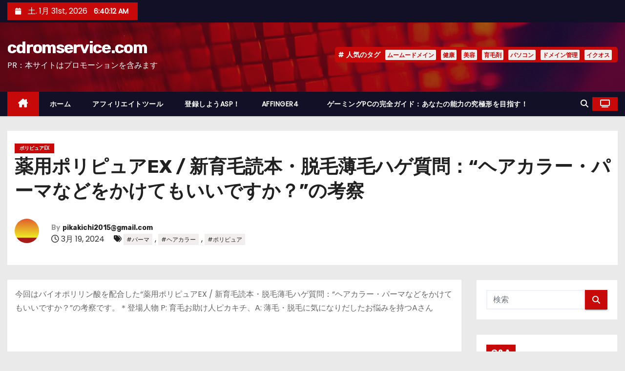

--- FILE ---
content_type: text/html; charset=UTF-8
request_url: https://cdromservice.com/%E8%96%AC%E7%94%A8%E3%83%9D%E3%83%AA%E3%83%94%E3%83%A5%E3%82%A2ex-%E6%96%B0%E8%82%B2%E6%AF%9B%E8%AA%AD%E6%9C%AC%E3%83%BB%E8%84%B1%E6%AF%9B%E8%96%84%E6%AF%9B%E3%83%8F%E3%82%B2%E8%B3%AA%E5%95%8F-8/
body_size: 34669
content:
<!-- =========================
     Page Breadcrumb   
============================== -->
<!DOCTYPE html>
<html lang="ja">
<head>
<meta charset="UTF-8">
<meta name="viewport" content="width=device-width, initial-scale=1">
<link rel="profile" href="https://gmpg.org/xfn/11">
<meta name='robots' content='index, follow, max-image-preview:large, max-snippet:-1, max-video-preview:-1' />

	<!-- This site is optimized with the Yoast SEO plugin v19.6 - https://yoast.com/wordpress/plugins/seo/ -->
	<title>薬用ポリピュアEX / 新育毛読本・脱毛薄毛ハゲ質問：“ヘアカラー・パーマなどをかけてもいいですか？”の考察 - cdromservice.com</title>
	<link rel="canonical" href="https://cdromservice.com/薬用ポリピュアex-新育毛読本・脱毛薄毛ハゲ質問-8/" />
	<meta property="og:locale" content="ja_JP" />
	<meta property="og:type" content="article" />
	<meta property="og:title" content="薬用ポリピュアEX / 新育毛読本・脱毛薄毛ハゲ質問：“ヘアカラー・パーマなどをかけてもいいですか？”の考察 - cdromservice.com" />
	<meta property="og:description" content="今回はバイオポリリン酸を配合した“薬用ポリピュアEX / 新育毛読本・脱毛薄毛ハゲ質問：“ヘアカラー・パーマなどをかけてもいいですか？”の考察です。＊登場人物 P: 育毛お助け人ピカキチ、A: 薄毛・脱毛に気になりだした [&hellip;]" />
	<meta property="og:url" content="https://cdromservice.com/薬用ポリピュアex-新育毛読本・脱毛薄毛ハゲ質問-8/" />
	<meta property="og:site_name" content="cdromservice.com" />
	<meta property="article:published_time" content="2024-03-18T20:56:32+00:00" />
	<meta name="author" content="pikakichi2015@gmail.com" />
	<meta name="twitter:card" content="summary_large_image" />
	<meta name="twitter:label1" content="執筆者" />
	<meta name="twitter:data1" content="pikakichi2015@gmail.com" />
	<script type="application/ld+json" class="yoast-schema-graph">{"@context":"https://schema.org","@graph":[{"@type":"WebPage","@id":"https://cdromservice.com/%e8%96%ac%e7%94%a8%e3%83%9d%e3%83%aa%e3%83%94%e3%83%a5%e3%82%a2ex-%e6%96%b0%e8%82%b2%e6%af%9b%e8%aa%ad%e6%9c%ac%e3%83%bb%e8%84%b1%e6%af%9b%e8%96%84%e6%af%9b%e3%83%8f%e3%82%b2%e8%b3%aa%e5%95%8f-8/","url":"https://cdromservice.com/%e8%96%ac%e7%94%a8%e3%83%9d%e3%83%aa%e3%83%94%e3%83%a5%e3%82%a2ex-%e6%96%b0%e8%82%b2%e6%af%9b%e8%aa%ad%e6%9c%ac%e3%83%bb%e8%84%b1%e6%af%9b%e8%96%84%e6%af%9b%e3%83%8f%e3%82%b2%e8%b3%aa%e5%95%8f-8/","name":"薬用ポリピュアEX / 新育毛読本・脱毛薄毛ハゲ質問：“ヘアカラー・パーマなどをかけてもいいですか？”の考察 - cdromservice.com","isPartOf":{"@id":"https://cdromservice.com/#website"},"primaryImageOfPage":{"@id":"https://cdromservice.com/%e8%96%ac%e7%94%a8%e3%83%9d%e3%83%aa%e3%83%94%e3%83%a5%e3%82%a2ex-%e6%96%b0%e8%82%b2%e6%af%9b%e8%aa%ad%e6%9c%ac%e3%83%bb%e8%84%b1%e6%af%9b%e8%96%84%e6%af%9b%e3%83%8f%e3%82%b2%e8%b3%aa%e5%95%8f-8/#primaryimage"},"image":{"@id":"https://cdromservice.com/%e8%96%ac%e7%94%a8%e3%83%9d%e3%83%aa%e3%83%94%e3%83%a5%e3%82%a2ex-%e6%96%b0%e8%82%b2%e6%af%9b%e8%aa%ad%e6%9c%ac%e3%83%bb%e8%84%b1%e6%af%9b%e8%96%84%e6%af%9b%e3%83%8f%e3%82%b2%e8%b3%aa%e5%95%8f-8/#primaryimage"},"thumbnailUrl":"","datePublished":"2024-03-18T20:56:32+00:00","dateModified":"2024-03-18T20:56:32+00:00","author":{"@id":"https://cdromservice.com/#/schema/person/35a77904e8958995d52a7360c598b655"},"breadcrumb":{"@id":"https://cdromservice.com/%e8%96%ac%e7%94%a8%e3%83%9d%e3%83%aa%e3%83%94%e3%83%a5%e3%82%a2ex-%e6%96%b0%e8%82%b2%e6%af%9b%e8%aa%ad%e6%9c%ac%e3%83%bb%e8%84%b1%e6%af%9b%e8%96%84%e6%af%9b%e3%83%8f%e3%82%b2%e8%b3%aa%e5%95%8f-8/#breadcrumb"},"inLanguage":"ja","potentialAction":[{"@type":"ReadAction","target":["https://cdromservice.com/%e8%96%ac%e7%94%a8%e3%83%9d%e3%83%aa%e3%83%94%e3%83%a5%e3%82%a2ex-%e6%96%b0%e8%82%b2%e6%af%9b%e8%aa%ad%e6%9c%ac%e3%83%bb%e8%84%b1%e6%af%9b%e8%96%84%e6%af%9b%e3%83%8f%e3%82%b2%e8%b3%aa%e5%95%8f-8/"]}]},{"@type":"ImageObject","inLanguage":"ja","@id":"https://cdromservice.com/%e8%96%ac%e7%94%a8%e3%83%9d%e3%83%aa%e3%83%94%e3%83%a5%e3%82%a2ex-%e6%96%b0%e8%82%b2%e6%af%9b%e8%aa%ad%e6%9c%ac%e3%83%bb%e8%84%b1%e6%af%9b%e8%96%84%e6%af%9b%e3%83%8f%e3%82%b2%e8%b3%aa%e5%95%8f-8/#primaryimage","url":"","contentUrl":""},{"@type":"BreadcrumbList","@id":"https://cdromservice.com/%e8%96%ac%e7%94%a8%e3%83%9d%e3%83%aa%e3%83%94%e3%83%a5%e3%82%a2ex-%e6%96%b0%e8%82%b2%e6%af%9b%e8%aa%ad%e6%9c%ac%e3%83%bb%e8%84%b1%e6%af%9b%e8%96%84%e6%af%9b%e3%83%8f%e3%82%b2%e8%b3%aa%e5%95%8f-8/#breadcrumb","itemListElement":[{"@type":"ListItem","position":1,"name":"Home","item":"https://cdromservice.com/"},{"@type":"ListItem","position":2,"name":"薬用ポリピュアEX / 新育毛読本・脱毛薄毛ハゲ質問：“ヘアカラー・パーマなどをかけてもいいですか？”の考察"}]},{"@type":"WebSite","@id":"https://cdromservice.com/#website","url":"https://cdromservice.com/","name":"cdromservice.com","description":"PR：本サイトはプロモーションを含みます","potentialAction":[{"@type":"SearchAction","target":{"@type":"EntryPoint","urlTemplate":"https://cdromservice.com/?s={search_term_string}"},"query-input":"required name=search_term_string"}],"inLanguage":"ja"},{"@type":"Person","@id":"https://cdromservice.com/#/schema/person/35a77904e8958995d52a7360c598b655","name":"pikakichi2015@gmail.com","image":{"@type":"ImageObject","inLanguage":"ja","@id":"https://cdromservice.com/#/schema/person/image/","url":"https://secure.gravatar.com/avatar/e9f51b1efe0c73e6f8c8110cce0fa47e1605abea3dbaeb9efa59282f3febcb64?s=96&d=mm&r=g","contentUrl":"https://secure.gravatar.com/avatar/e9f51b1efe0c73e6f8c8110cce0fa47e1605abea3dbaeb9efa59282f3febcb64?s=96&d=mm&r=g","caption":"pikakichi2015@gmail.com"},"url":"https://cdromservice.com/author/pikakichi2015@gmail.com/"}]}</script>
	<!-- / Yoast SEO plugin. -->


<link rel='dns-prefetch' href='//fonts.googleapis.com' />
<link rel="alternate" type="application/rss+xml" title="cdromservice.com &raquo; フィード" href="https://cdromservice.com/feed/" />
<link rel="alternate" type="application/rss+xml" title="cdromservice.com &raquo; コメントフィード" href="https://cdromservice.com/comments/feed/" />
<link rel="alternate" type="application/rss+xml" title="cdromservice.com &raquo; 薬用ポリピュアEX / 新育毛読本・脱毛薄毛ハゲ質問：“ヘアカラー・パーマなどをかけてもいいですか？”の考察 のコメントのフィード" href="https://cdromservice.com/%e8%96%ac%e7%94%a8%e3%83%9d%e3%83%aa%e3%83%94%e3%83%a5%e3%82%a2ex-%e6%96%b0%e8%82%b2%e6%af%9b%e8%aa%ad%e6%9c%ac%e3%83%bb%e8%84%b1%e6%af%9b%e8%96%84%e6%af%9b%e3%83%8f%e3%82%b2%e8%b3%aa%e5%95%8f-8/feed/" />
<link rel="alternate" title="oEmbed (JSON)" type="application/json+oembed" href="https://cdromservice.com/wp-json/oembed/1.0/embed?url=https%3A%2F%2Fcdromservice.com%2F%25e8%2596%25ac%25e7%2594%25a8%25e3%2583%259d%25e3%2583%25aa%25e3%2583%2594%25e3%2583%25a5%25e3%2582%25a2ex-%25e6%2596%25b0%25e8%2582%25b2%25e6%25af%259b%25e8%25aa%25ad%25e6%259c%25ac%25e3%2583%25bb%25e8%2584%25b1%25e6%25af%259b%25e8%2596%2584%25e6%25af%259b%25e3%2583%258f%25e3%2582%25b2%25e8%25b3%25aa%25e5%2595%258f-8%2F" />
<link rel="alternate" title="oEmbed (XML)" type="text/xml+oembed" href="https://cdromservice.com/wp-json/oembed/1.0/embed?url=https%3A%2F%2Fcdromservice.com%2F%25e8%2596%25ac%25e7%2594%25a8%25e3%2583%259d%25e3%2583%25aa%25e3%2583%2594%25e3%2583%25a5%25e3%2582%25a2ex-%25e6%2596%25b0%25e8%2582%25b2%25e6%25af%259b%25e8%25aa%25ad%25e6%259c%25ac%25e3%2583%25bb%25e8%2584%25b1%25e6%25af%259b%25e8%2596%2584%25e6%25af%259b%25e3%2583%258f%25e3%2582%25b2%25e8%25b3%25aa%25e5%2595%258f-8%2F&#038;format=xml" />
<!-- cdromservice.com is managing ads with Advanced Ads 1.56.2 – https://wpadvancedads.com/ --><script id="cdrom-ready">
			window.advanced_ads_ready=function(e,a){a=a||"complete";var d=function(e){return"interactive"===a?"loading"!==e:"complete"===e};d(document.readyState)?e():document.addEventListener("readystatechange",(function(a){d(a.target.readyState)&&e()}),{once:"interactive"===a})},window.advanced_ads_ready_queue=window.advanced_ads_ready_queue||[];		</script>
		<style id='wp-img-auto-sizes-contain-inline-css' type='text/css'>
img:is([sizes=auto i],[sizes^="auto," i]){contain-intrinsic-size:3000px 1500px}
/*# sourceURL=wp-img-auto-sizes-contain-inline-css */
</style>
<style id='wp-emoji-styles-inline-css' type='text/css'>

	img.wp-smiley, img.emoji {
		display: inline !important;
		border: none !important;
		box-shadow: none !important;
		height: 1em !important;
		width: 1em !important;
		margin: 0 0.07em !important;
		vertical-align: -0.1em !important;
		background: none !important;
		padding: 0 !important;
	}
/*# sourceURL=wp-emoji-styles-inline-css */
</style>
<style id='wp-block-library-inline-css' type='text/css'>
:root{--wp-block-synced-color:#7a00df;--wp-block-synced-color--rgb:122,0,223;--wp-bound-block-color:var(--wp-block-synced-color);--wp-editor-canvas-background:#ddd;--wp-admin-theme-color:#007cba;--wp-admin-theme-color--rgb:0,124,186;--wp-admin-theme-color-darker-10:#006ba1;--wp-admin-theme-color-darker-10--rgb:0,107,160.5;--wp-admin-theme-color-darker-20:#005a87;--wp-admin-theme-color-darker-20--rgb:0,90,135;--wp-admin-border-width-focus:2px}@media (min-resolution:192dpi){:root{--wp-admin-border-width-focus:1.5px}}.wp-element-button{cursor:pointer}:root .has-very-light-gray-background-color{background-color:#eee}:root .has-very-dark-gray-background-color{background-color:#313131}:root .has-very-light-gray-color{color:#eee}:root .has-very-dark-gray-color{color:#313131}:root .has-vivid-green-cyan-to-vivid-cyan-blue-gradient-background{background:linear-gradient(135deg,#00d084,#0693e3)}:root .has-purple-crush-gradient-background{background:linear-gradient(135deg,#34e2e4,#4721fb 50%,#ab1dfe)}:root .has-hazy-dawn-gradient-background{background:linear-gradient(135deg,#faaca8,#dad0ec)}:root .has-subdued-olive-gradient-background{background:linear-gradient(135deg,#fafae1,#67a671)}:root .has-atomic-cream-gradient-background{background:linear-gradient(135deg,#fdd79a,#004a59)}:root .has-nightshade-gradient-background{background:linear-gradient(135deg,#330968,#31cdcf)}:root .has-midnight-gradient-background{background:linear-gradient(135deg,#020381,#2874fc)}:root{--wp--preset--font-size--normal:16px;--wp--preset--font-size--huge:42px}.has-regular-font-size{font-size:1em}.has-larger-font-size{font-size:2.625em}.has-normal-font-size{font-size:var(--wp--preset--font-size--normal)}.has-huge-font-size{font-size:var(--wp--preset--font-size--huge)}.has-text-align-center{text-align:center}.has-text-align-left{text-align:left}.has-text-align-right{text-align:right}.has-fit-text{white-space:nowrap!important}#end-resizable-editor-section{display:none}.aligncenter{clear:both}.items-justified-left{justify-content:flex-start}.items-justified-center{justify-content:center}.items-justified-right{justify-content:flex-end}.items-justified-space-between{justify-content:space-between}.screen-reader-text{border:0;clip-path:inset(50%);height:1px;margin:-1px;overflow:hidden;padding:0;position:absolute;width:1px;word-wrap:normal!important}.screen-reader-text:focus{background-color:#ddd;clip-path:none;color:#444;display:block;font-size:1em;height:auto;left:5px;line-height:normal;padding:15px 23px 14px;text-decoration:none;top:5px;width:auto;z-index:100000}html :where(.has-border-color){border-style:solid}html :where([style*=border-top-color]){border-top-style:solid}html :where([style*=border-right-color]){border-right-style:solid}html :where([style*=border-bottom-color]){border-bottom-style:solid}html :where([style*=border-left-color]){border-left-style:solid}html :where([style*=border-width]){border-style:solid}html :where([style*=border-top-width]){border-top-style:solid}html :where([style*=border-right-width]){border-right-style:solid}html :where([style*=border-bottom-width]){border-bottom-style:solid}html :where([style*=border-left-width]){border-left-style:solid}html :where(img[class*=wp-image-]){height:auto;max-width:100%}:where(figure){margin:0 0 1em}html :where(.is-position-sticky){--wp-admin--admin-bar--position-offset:var(--wp-admin--admin-bar--height,0px)}@media screen and (max-width:600px){html :where(.is-position-sticky){--wp-admin--admin-bar--position-offset:0px}}

/*# sourceURL=wp-block-library-inline-css */
</style><style id='global-styles-inline-css' type='text/css'>
:root{--wp--preset--aspect-ratio--square: 1;--wp--preset--aspect-ratio--4-3: 4/3;--wp--preset--aspect-ratio--3-4: 3/4;--wp--preset--aspect-ratio--3-2: 3/2;--wp--preset--aspect-ratio--2-3: 2/3;--wp--preset--aspect-ratio--16-9: 16/9;--wp--preset--aspect-ratio--9-16: 9/16;--wp--preset--color--black: #000000;--wp--preset--color--cyan-bluish-gray: #abb8c3;--wp--preset--color--white: #ffffff;--wp--preset--color--pale-pink: #f78da7;--wp--preset--color--vivid-red: #cf2e2e;--wp--preset--color--luminous-vivid-orange: #ff6900;--wp--preset--color--luminous-vivid-amber: #fcb900;--wp--preset--color--light-green-cyan: #7bdcb5;--wp--preset--color--vivid-green-cyan: #00d084;--wp--preset--color--pale-cyan-blue: #8ed1fc;--wp--preset--color--vivid-cyan-blue: #0693e3;--wp--preset--color--vivid-purple: #9b51e0;--wp--preset--gradient--vivid-cyan-blue-to-vivid-purple: linear-gradient(135deg,rgb(6,147,227) 0%,rgb(155,81,224) 100%);--wp--preset--gradient--light-green-cyan-to-vivid-green-cyan: linear-gradient(135deg,rgb(122,220,180) 0%,rgb(0,208,130) 100%);--wp--preset--gradient--luminous-vivid-amber-to-luminous-vivid-orange: linear-gradient(135deg,rgb(252,185,0) 0%,rgb(255,105,0) 100%);--wp--preset--gradient--luminous-vivid-orange-to-vivid-red: linear-gradient(135deg,rgb(255,105,0) 0%,rgb(207,46,46) 100%);--wp--preset--gradient--very-light-gray-to-cyan-bluish-gray: linear-gradient(135deg,rgb(238,238,238) 0%,rgb(169,184,195) 100%);--wp--preset--gradient--cool-to-warm-spectrum: linear-gradient(135deg,rgb(74,234,220) 0%,rgb(151,120,209) 20%,rgb(207,42,186) 40%,rgb(238,44,130) 60%,rgb(251,105,98) 80%,rgb(254,248,76) 100%);--wp--preset--gradient--blush-light-purple: linear-gradient(135deg,rgb(255,206,236) 0%,rgb(152,150,240) 100%);--wp--preset--gradient--blush-bordeaux: linear-gradient(135deg,rgb(254,205,165) 0%,rgb(254,45,45) 50%,rgb(107,0,62) 100%);--wp--preset--gradient--luminous-dusk: linear-gradient(135deg,rgb(255,203,112) 0%,rgb(199,81,192) 50%,rgb(65,88,208) 100%);--wp--preset--gradient--pale-ocean: linear-gradient(135deg,rgb(255,245,203) 0%,rgb(182,227,212) 50%,rgb(51,167,181) 100%);--wp--preset--gradient--electric-grass: linear-gradient(135deg,rgb(202,248,128) 0%,rgb(113,206,126) 100%);--wp--preset--gradient--midnight: linear-gradient(135deg,rgb(2,3,129) 0%,rgb(40,116,252) 100%);--wp--preset--font-size--small: 13px;--wp--preset--font-size--medium: 20px;--wp--preset--font-size--large: 36px;--wp--preset--font-size--x-large: 42px;--wp--preset--spacing--20: 0.44rem;--wp--preset--spacing--30: 0.67rem;--wp--preset--spacing--40: 1rem;--wp--preset--spacing--50: 1.5rem;--wp--preset--spacing--60: 2.25rem;--wp--preset--spacing--70: 3.38rem;--wp--preset--spacing--80: 5.06rem;--wp--preset--shadow--natural: 6px 6px 9px rgba(0, 0, 0, 0.2);--wp--preset--shadow--deep: 12px 12px 50px rgba(0, 0, 0, 0.4);--wp--preset--shadow--sharp: 6px 6px 0px rgba(0, 0, 0, 0.2);--wp--preset--shadow--outlined: 6px 6px 0px -3px rgb(255, 255, 255), 6px 6px rgb(0, 0, 0);--wp--preset--shadow--crisp: 6px 6px 0px rgb(0, 0, 0);}:where(.is-layout-flex){gap: 0.5em;}:where(.is-layout-grid){gap: 0.5em;}body .is-layout-flex{display: flex;}.is-layout-flex{flex-wrap: wrap;align-items: center;}.is-layout-flex > :is(*, div){margin: 0;}body .is-layout-grid{display: grid;}.is-layout-grid > :is(*, div){margin: 0;}:where(.wp-block-columns.is-layout-flex){gap: 2em;}:where(.wp-block-columns.is-layout-grid){gap: 2em;}:where(.wp-block-post-template.is-layout-flex){gap: 1.25em;}:where(.wp-block-post-template.is-layout-grid){gap: 1.25em;}.has-black-color{color: var(--wp--preset--color--black) !important;}.has-cyan-bluish-gray-color{color: var(--wp--preset--color--cyan-bluish-gray) !important;}.has-white-color{color: var(--wp--preset--color--white) !important;}.has-pale-pink-color{color: var(--wp--preset--color--pale-pink) !important;}.has-vivid-red-color{color: var(--wp--preset--color--vivid-red) !important;}.has-luminous-vivid-orange-color{color: var(--wp--preset--color--luminous-vivid-orange) !important;}.has-luminous-vivid-amber-color{color: var(--wp--preset--color--luminous-vivid-amber) !important;}.has-light-green-cyan-color{color: var(--wp--preset--color--light-green-cyan) !important;}.has-vivid-green-cyan-color{color: var(--wp--preset--color--vivid-green-cyan) !important;}.has-pale-cyan-blue-color{color: var(--wp--preset--color--pale-cyan-blue) !important;}.has-vivid-cyan-blue-color{color: var(--wp--preset--color--vivid-cyan-blue) !important;}.has-vivid-purple-color{color: var(--wp--preset--color--vivid-purple) !important;}.has-black-background-color{background-color: var(--wp--preset--color--black) !important;}.has-cyan-bluish-gray-background-color{background-color: var(--wp--preset--color--cyan-bluish-gray) !important;}.has-white-background-color{background-color: var(--wp--preset--color--white) !important;}.has-pale-pink-background-color{background-color: var(--wp--preset--color--pale-pink) !important;}.has-vivid-red-background-color{background-color: var(--wp--preset--color--vivid-red) !important;}.has-luminous-vivid-orange-background-color{background-color: var(--wp--preset--color--luminous-vivid-orange) !important;}.has-luminous-vivid-amber-background-color{background-color: var(--wp--preset--color--luminous-vivid-amber) !important;}.has-light-green-cyan-background-color{background-color: var(--wp--preset--color--light-green-cyan) !important;}.has-vivid-green-cyan-background-color{background-color: var(--wp--preset--color--vivid-green-cyan) !important;}.has-pale-cyan-blue-background-color{background-color: var(--wp--preset--color--pale-cyan-blue) !important;}.has-vivid-cyan-blue-background-color{background-color: var(--wp--preset--color--vivid-cyan-blue) !important;}.has-vivid-purple-background-color{background-color: var(--wp--preset--color--vivid-purple) !important;}.has-black-border-color{border-color: var(--wp--preset--color--black) !important;}.has-cyan-bluish-gray-border-color{border-color: var(--wp--preset--color--cyan-bluish-gray) !important;}.has-white-border-color{border-color: var(--wp--preset--color--white) !important;}.has-pale-pink-border-color{border-color: var(--wp--preset--color--pale-pink) !important;}.has-vivid-red-border-color{border-color: var(--wp--preset--color--vivid-red) !important;}.has-luminous-vivid-orange-border-color{border-color: var(--wp--preset--color--luminous-vivid-orange) !important;}.has-luminous-vivid-amber-border-color{border-color: var(--wp--preset--color--luminous-vivid-amber) !important;}.has-light-green-cyan-border-color{border-color: var(--wp--preset--color--light-green-cyan) !important;}.has-vivid-green-cyan-border-color{border-color: var(--wp--preset--color--vivid-green-cyan) !important;}.has-pale-cyan-blue-border-color{border-color: var(--wp--preset--color--pale-cyan-blue) !important;}.has-vivid-cyan-blue-border-color{border-color: var(--wp--preset--color--vivid-cyan-blue) !important;}.has-vivid-purple-border-color{border-color: var(--wp--preset--color--vivid-purple) !important;}.has-vivid-cyan-blue-to-vivid-purple-gradient-background{background: var(--wp--preset--gradient--vivid-cyan-blue-to-vivid-purple) !important;}.has-light-green-cyan-to-vivid-green-cyan-gradient-background{background: var(--wp--preset--gradient--light-green-cyan-to-vivid-green-cyan) !important;}.has-luminous-vivid-amber-to-luminous-vivid-orange-gradient-background{background: var(--wp--preset--gradient--luminous-vivid-amber-to-luminous-vivid-orange) !important;}.has-luminous-vivid-orange-to-vivid-red-gradient-background{background: var(--wp--preset--gradient--luminous-vivid-orange-to-vivid-red) !important;}.has-very-light-gray-to-cyan-bluish-gray-gradient-background{background: var(--wp--preset--gradient--very-light-gray-to-cyan-bluish-gray) !important;}.has-cool-to-warm-spectrum-gradient-background{background: var(--wp--preset--gradient--cool-to-warm-spectrum) !important;}.has-blush-light-purple-gradient-background{background: var(--wp--preset--gradient--blush-light-purple) !important;}.has-blush-bordeaux-gradient-background{background: var(--wp--preset--gradient--blush-bordeaux) !important;}.has-luminous-dusk-gradient-background{background: var(--wp--preset--gradient--luminous-dusk) !important;}.has-pale-ocean-gradient-background{background: var(--wp--preset--gradient--pale-ocean) !important;}.has-electric-grass-gradient-background{background: var(--wp--preset--gradient--electric-grass) !important;}.has-midnight-gradient-background{background: var(--wp--preset--gradient--midnight) !important;}.has-small-font-size{font-size: var(--wp--preset--font-size--small) !important;}.has-medium-font-size{font-size: var(--wp--preset--font-size--medium) !important;}.has-large-font-size{font-size: var(--wp--preset--font-size--large) !important;}.has-x-large-font-size{font-size: var(--wp--preset--font-size--x-large) !important;}
/*# sourceURL=global-styles-inline-css */
</style>

<style id='classic-theme-styles-inline-css' type='text/css'>
/*! This file is auto-generated */
.wp-block-button__link{color:#fff;background-color:#32373c;border-radius:9999px;box-shadow:none;text-decoration:none;padding:calc(.667em + 2px) calc(1.333em + 2px);font-size:1.125em}.wp-block-file__button{background:#32373c;color:#fff;text-decoration:none}
/*# sourceURL=/wp-includes/css/classic-themes.min.css */
</style>
<link rel='stylesheet' id='a3-pvc-style-css' href='https://cdromservice.com/wp-content/plugins/page-views-count/assets/css/style.min.css?ver=2.5.6' type='text/css' media='all' />
<link rel='stylesheet' id='rpt_front_style-css' href='https://cdromservice.com/wp-content/plugins/related-posts-thumbnails/assets/css/front.css?ver=1.9.0' type='text/css' media='all' />
<link rel='stylesheet' id='wpforo-widgets-css' href='https://cdromservice.com/wp-content/plugins/wpforo/wpf-themes/classic/widgets.css?ver=1.9.9' type='text/css' media='all' />
<link rel='stylesheet' id='diypro-youtuner-post-css-css' href='https://cdromservice.com/wp-content/plugins/youtuner/style/diypro_youtuner_post.css?ver=6.9' type='text/css' media='all' />
<link rel='stylesheet' id='ez-icomoon-css' href='https://cdromservice.com/wp-content/plugins/easy-table-of-contents/vendor/icomoon/style.min.css?ver=2.0.17' type='text/css' media='all' />
<link rel='stylesheet' id='ez-toc-css' href='https://cdromservice.com/wp-content/plugins/easy-table-of-contents/assets/css/screen.min.css?ver=2.0.17' type='text/css' media='all' />
<style id='ez-toc-inline-css' type='text/css'>
div#ez-toc-container p.ez-toc-title {font-size: 120%;}div#ez-toc-container p.ez-toc-title {font-weight: 500;}div#ez-toc-container ul li {font-size: 95%;}
/*# sourceURL=ez-toc-inline-css */
</style>
<link rel='stylesheet' id='yyi_rinker_stylesheet-css' href='https://cdromservice.com/wp-content/plugins/yyi-rinker/css/style.css?v=1.11.1&#038;ver=6.9' type='text/css' media='all' />
<link rel='stylesheet' id='newses-fonts-css' href='//fonts.googleapis.com/css?family=Rubik%3A400%2C500%2C700%7CPoppins%3A400%26display%3Dswap&#038;subset=latin%2Clatin-ext' type='text/css' media='all' />
<link rel='stylesheet' id='bootstrap-css' href='https://cdromservice.com/wp-content/themes/newses/css/bootstrap.css?ver=6.9' type='text/css' media='all' />
<link rel='stylesheet' id='newses-style-css' href='https://cdromservice.com/wp-content/themes/newses/style.css?ver=6.9' type='text/css' media='all' />
<link rel='stylesheet' id='newses-default-css' href='https://cdromservice.com/wp-content/themes/newses/css/colors/default.css?ver=6.9' type='text/css' media='all' />
<link rel='stylesheet' id='all-font-awesome-css' href='https://cdromservice.com/wp-content/themes/newses/css/font-awesome.css?ver=6.9' type='text/css' media='all' />
<link rel='stylesheet' id='smartmenus-css' href='https://cdromservice.com/wp-content/themes/newses/css/jquery.smartmenus.bootstrap.css?ver=6.9' type='text/css' media='all' />
<link rel='stylesheet' id='newses-swiper.min-css' href='https://cdromservice.com/wp-content/themes/newses/css/swiper.min.css?ver=6.9' type='text/css' media='all' />
<link rel='stylesheet' id='wp-associate-post-r2-css' href='https://cdromservice.com/wp-content/plugins/wp-associate-post-r2/css/skin-standard.css?ver=5.0.0' type='text/css' media='all' />
<link rel='stylesheet' id='a3pvc-css' href='//cdromservice.com/wp-content/uploads/sass/pvc.min.css?ver=1671652184' type='text/css' media='all' />
<link rel='stylesheet' id='wpforo-dynamic-style-css' href='https://cdromservice.com/wp-content/plugins/wpforo/wpf-themes/classic/colors.css?ver=1.9.9.71b0eca09d127e7550c720bd96314ce6' type='text/css' media='all' />
<script type="text/javascript" src="https://cdromservice.com/wp-includes/js/jquery/jquery.min.js?ver=3.7.1" id="jquery-core-js"></script>
<script type="text/javascript" src="https://cdromservice.com/wp-includes/js/jquery/jquery-migrate.min.js?ver=3.4.1" id="jquery-migrate-js"></script>
<script type="text/javascript" src="https://cdromservice.com/wp-content/themes/newses/js/navigation.js?ver=6.9" id="newses-navigation-js"></script>
<script type="text/javascript" src="https://cdromservice.com/wp-content/themes/newses/js/bootstrap.js?ver=6.9" id="bootstrap-js"></script>
<script type="text/javascript" src="https://cdromservice.com/wp-content/themes/newses/js/jquery.marquee.js?ver=6.9" id="newses-marquee-js-js"></script>
<script type="text/javascript" src="https://cdromservice.com/wp-content/themes/newses/js/swiper.min.js?ver=6.9" id="newses-swiper.min.js-js"></script>
<script type="text/javascript" src="https://cdromservice.com/wp-content/themes/newses/js/jquery.smartmenus.js?ver=6.9" id="smartmenus-js-js"></script>
<script type="text/javascript" src="https://cdromservice.com/wp-content/themes/newses/js/bootstrap-smartmenus.js?ver=6.9" id="bootstrap-smartmenus-js-js"></script>
<link rel="https://api.w.org/" href="https://cdromservice.com/wp-json/" /><link rel="alternate" title="JSON" type="application/json" href="https://cdromservice.com/wp-json/wp/v2/posts/2986" /><link rel="EditURI" type="application/rsd+xml" title="RSD" href="https://cdromservice.com/xmlrpc.php?rsd" />
<meta name="generator" content="WordPress 6.9" />
<link rel='shortlink' href='https://cdromservice.com/?p=2986' />

<link rel="stylesheet" href="https://cdromservice.com/wp-content/plugins/count-per-day/counter.css" type="text/css" />
			<style>
			#related_posts_thumbnails li{
				border-right: 1px solid #dddddd;
				background-color: #ffffff			}
			#related_posts_thumbnails li:hover{
				background-color: #eeeeee;
			}
			.relpost_content{
				font-size:	12px;
				color: 		#333333;
			}
			.relpost-block-single{
				background-color: #ffffff;
				border-right: 1px solid  #dddddd;
				border-left: 1px solid  #dddddd;
				margin-right: -1px;
			}
			.relpost-block-single:hover{
				background-color: #eeeeee;
			}
		</style>

	<style>
.yyi-rinker-images {
    display: flex;
    justify-content: center;
    align-items: center;
    position: relative;

}
div.yyi-rinker-image img.yyi-rinker-main-img.hidden {
    display: none;
}

.yyi-rinker-images-arrow {
    cursor: pointer;
    position: absolute;
    top: 50%;
    display: block;
    margin-top: -11px;
    opacity: 0.6;
    width: 22px;
}

.yyi-rinker-images-arrow-left{
    left: -10px;
}
.yyi-rinker-images-arrow-right{
    right: -10px;
}

.yyi-rinker-images-arrow-left.hidden {
    display: none;
}

.yyi-rinker-images-arrow-right.hidden {
    display: none;
}
div.yyi-rinker-contents.yyi-rinker-design-tate  div.yyi-rinker-box{
    flex-direction: column;
}

div.yyi-rinker-contents.yyi-rinker-design-slim div.yyi-rinker-box .yyi-rinker-links {
    flex-direction: column;
}

div.yyi-rinker-contents.yyi-rinker-design-slim div.yyi-rinker-info {
    width: 100%;
}

div.yyi-rinker-contents.yyi-rinker-design-slim .yyi-rinker-title {
    text-align: center;
}

div.yyi-rinker-contents.yyi-rinker-design-slim .yyi-rinker-links {
    text-align: center;
}
div.yyi-rinker-contents.yyi-rinker-design-slim .yyi-rinker-image {
    margin: auto;
}

div.yyi-rinker-contents.yyi-rinker-design-slim div.yyi-rinker-info ul.yyi-rinker-links li {
	align-self: stretch;
}
div.yyi-rinker-contents.yyi-rinker-design-slim div.yyi-rinker-box div.yyi-rinker-info {
	padding: 0;
}
div.yyi-rinker-contents.yyi-rinker-design-slim div.yyi-rinker-box {
	flex-direction: column;
	padding: 14px 5px 0;
}

.yyi-rinker-design-slim div.yyi-rinker-box div.yyi-rinker-info {
	text-align: center;
}

.yyi-rinker-design-slim div.price-box span.price {
	display: block;
}

div.yyi-rinker-contents.yyi-rinker-design-slim div.yyi-rinker-info div.yyi-rinker-title a{
	font-size:16px;
}

div.yyi-rinker-contents.yyi-rinker-design-slim ul.yyi-rinker-links li.amazonkindlelink:before,  div.yyi-rinker-contents.yyi-rinker-design-slim ul.yyi-rinker-links li.amazonlink:before,  div.yyi-rinker-contents.yyi-rinker-design-slim ul.yyi-rinker-links li.rakutenlink:before, div.yyi-rinker-contents.yyi-rinker-design-slim ul.yyi-rinker-links li.yahoolink:before, div.yyi-rinker-contents.yyi-rinker-design-slim ul.yyi-rinker-links li.mercarilink:before {
	font-size:12px;
}

div.yyi-rinker-contents.yyi-rinker-design-slim ul.yyi-rinker-links li a {
	font-size: 13px;
}
.entry-content ul.yyi-rinker-links li {
	padding: 0;
}

div.yyi-rinker-contents .yyi-rinker-attention.attention_desing_right_ribbon {
    width: 89px;
    height: 91px;
    position: absolute;
    top: -1px;
    right: -1px;
    left: auto;
    overflow: hidden;
}

div.yyi-rinker-contents .yyi-rinker-attention.attention_desing_right_ribbon span {
    display: inline-block;
    width: 146px;
    position: absolute;
    padding: 4px 0;
    left: -13px;
    top: 12px;
    text-align: center;
    font-size: 12px;
    line-height: 24px;
    -webkit-transform: rotate(45deg);
    transform: rotate(45deg);
    box-shadow: 0 1px 3px rgba(0, 0, 0, 0.2);
}

div.yyi-rinker-contents .yyi-rinker-attention.attention_desing_right_ribbon {
    background: none;
}
.yyi-rinker-attention.attention_desing_right_ribbon .yyi-rinker-attention-after,
.yyi-rinker-attention.attention_desing_right_ribbon .yyi-rinker-attention-before{
display:none;
}
div.yyi-rinker-use-right_ribbon div.yyi-rinker-title {
    margin-right: 2rem;
}

				</style><link rel="pingback" href="https://cdromservice.com/xmlrpc.php"><style type="text/css">.broken_link, a.broken_link {
	text-decoration: line-through;
}</style>        <style type="text/css">
            
            body .mg-headwidget .site-branding-text a,
            .site-header .site-branding .site-title a:visited,
            .site-header .site-branding .site-title a:hover,
            body .mg-headwidget .site-branding-text .site-description {
                color: #fff;
            }
            .site-branding-text .site-title a {
                font-size: px;
            }
            @media only screen and (max-width: 640px) {
                .site-branding-text .site-title a {
                    font-size: 40px;
                }
            }
            @media only screen and (max-width: 375px) {
                .site-branding-text .site-title a {
                    font-size: 32px;
                }
            }
                    </style>
        <!-- ## NXS/OG ## --><!-- ## NXSOGTAGS ## --><!-- ## NXS/OG ## -->
</head>
<body data-rsssl=1 class="wp-singular post-template-default single single-post postid-2986 single-format-standard wp-embed-responsive wp-theme-newses wide wpf-default wpft- aa-prefix-cdrom-" >
<div id="page" class="site">
<a class="skip-link screen-reader-text" href="#content">
コンテンツへスキップ</a>
    <!--wrapper-->
    <div class="wrapper" id="custom-background-css">
        <header class="mg-headwidget">
            <!--==================== TOP BAR ====================-->
            <div class="mg-head-detail d-none d-md-block">
    <div class="container">
        <div class="row align-items-center">
            <div class="col-md-6 col-xs-12 col-sm-6">
                <ul class="info-left">
                                <li>
                                    <i class="fa fa-calendar ml-3"></i>
                    土. 1月 31st, 2026                     <span id="time" class="time"></span>
                            </li>                        
                        </ul>
            </div>
            <div class="col-md-6 col-xs-12">
                <ul class="mg-social info-right">
                                </ul>
            </div>
        </div>
    </div>
</div>
            <div class="clearfix"></div>
                        <div class="mg-nav-widget-area-back" style='background-image: url("https://cdromservice.com/wp-content/themes/newses/images/head-back.jpg" );'>
                        <div class="overlay">
              <div class="inner"  style="background-color:rgba(18,16,38,0.4);" >
                <div class="container">
                    <div class="mg-nav-widget-area">
                        <div class="row align-items-center  ">
                            <div class="col-md-4 text-center-xs ">
                                <div class="site-logo">
                                                                    </div>
                                <div class="site-branding-text ">
                                                                        <p class="site-title"> <a href="https://cdromservice.com/" rel="home">cdromservice.com</a></p>
                                                                        <p class="site-description">PR：本サイトはプロモーションを含みます</p>
                                </div>   
                            </div>
                           
            <div class="col-md-8 text-center-xs">
                                <!--== Top Tags ==-->
                  <div class="mg-tpt-tag-area">
                       <div class="mg-tpt-txnlst clearfix"><strong>人気のタグ</strong><ul><li><a href="https://cdromservice.com/tag/%e3%83%a0%e3%83%bc%e3%83%a0%e3%83%bc%e3%83%89%e3%83%a1%e3%82%a4%e3%83%b3/">ムームードメイン</a></li><li><a href="https://cdromservice.com/tag/%e5%81%a5%e5%ba%b7/">健康</a></li><li><a href="https://cdromservice.com/tag/%e7%be%8e%e5%ae%b9/">美容</a></li><li><a href="https://cdromservice.com/tag/%e8%82%b2%e6%af%9b%e5%89%a4/">育毛剤</a></li><li><a href="https://cdromservice.com/tag/%e3%83%91%e3%82%bd%e3%82%b3%e3%83%b3/">パソコン</a></li><li><a href="https://cdromservice.com/tag/%e3%83%89%e3%83%a1%e3%82%a4%e3%83%b3%e7%ae%a1%e7%90%86/">ドメイン管理</a></li><li><a href="https://cdromservice.com/tag/%e3%82%a4%e3%82%af%e3%82%aa%e3%82%b9/">イクオス</a></li></ul></div>          
                  </div>
                <!-- Trending line END -->
                  
            </div>
                                </div>
                    </div>
                </div>
                </div>
              </div>
          </div>
            <div class="mg-menu-full">
                <nav class="navbar navbar-expand-lg navbar-wp">
                    <div class="container">
                        <!-- Right nav -->
                    <div class="m-header align-items-center">
                        <a class="mobilehomebtn" href="https://cdromservice.com"><span class="fa-solid fa-house-chimney"></span></a>
                        <!-- navbar-toggle -->
                        <button class="navbar-toggler collapsed ml-auto" type="button" data-toggle="collapse" data-target="#navbar-wp" aria-controls="navbarSupportedContent" aria-expanded="false" aria-label="Toggle navigation">
                          <!-- <span class="my-1 mx-2 close"></span>
                          <span class="navbar-toggler-icon"></span> -->
                          <div class="burger">
                            <span class="burger-line"></span>
                            <span class="burger-line"></span>
                            <span class="burger-line"></span>
                          </div>
                        </button>
                        <!-- /navbar-toggle -->
                                    <div class="dropdown show mg-search-box">
                <a class="dropdown-toggle msearch ml-auto" href="#" role="button" id="dropdownMenuLink" data-toggle="dropdown" aria-haspopup="true" aria-expanded="false">
                    <i class="fa-solid fa-magnifying-glass"></i>
                </a>
                <div class="dropdown-menu searchinner" aria-labelledby="dropdownMenuLink">
                    <form role="search" method="get" id="searchform" action="https://cdromservice.com/">
  <div class="input-group">
    <input type="search" class="form-control" placeholder="検索" value="" name="s" />
    <span class="input-group-btn btn-default">
    <button type="submit" class="btn"> <i class="fa-solid fa-magnifying-glass"></i> </button>
    </span> </div>
</form>                </div>
            </div>
                  <a href="#" target="_blank" class="btn-theme px-3 ml-2">
            <i class="fa-solid fa-tv"></i>
        </a>
                            </div>
                    <!-- /Right nav -->
                    <!-- Navigation -->
                    <div class="collapse navbar-collapse" id="navbar-wp"> 
                      <ul id="menu-san-chinpin" class="nav navbar-nav mr-auto"><li class="active home"><a class="nav-link homebtn" title="Home" href="https://cdromservice.com"><span class='fa-solid fa-house-chimney'></span></a></li><li id="menu-item-60" class="menu-item menu-item-type-custom menu-item-object-custom menu-item-60"><a class="nav-link" title="ホーム" href="http://osusume1ban.info/affiliate">ホーム</a></li>
<li id="menu-item-61" class="menu-item menu-item-type-post_type menu-item-object-page menu-item-61"><a class="nav-link" title="アフィリエイトツール" href="https://cdromservice.com/%e3%82%a2%e3%83%95%e3%82%a3%e3%83%aa%e3%82%a8%e3%82%a4%e3%83%88%e3%83%84%e3%83%bc%e3%83%ab/">アフィリエイトツール</a></li>
<li id="menu-item-85823" class="menu-item menu-item-type-post_type menu-item-object-page menu-item-85823"><a class="nav-link" title="登録しようASP！" href="https://cdromservice.com/%e7%99%bb%e9%8c%b2%e3%81%97%e3%82%88%e3%81%86asp%ef%bc%81/">登録しようASP！</a></li>
<li id="menu-item-85824" class="menu-item menu-item-type-post_type menu-item-object-page menu-item-85824"><a class="nav-link" title="AFFINGER4　" href="https://cdromservice.com/affinger4%e3%80%80/">AFFINGER4　</a></li>
<li id="menu-item-85826" class="menu-item menu-item-type-post_type menu-item-object-post menu-item-85826"><a class="nav-link" title="ゲーミングPCの完全ガイド：あなたの能力の究極形を目指す！" href="https://cdromservice.com/ultimate-guide-to-gaming-pcs-0516/">ゲーミングPCの完全ガイド：あなたの能力の究極形を目指す！</a></li>
</ul>                    </div>   
                    <!--/ Navigation -->
                    <!-- Right nav -->
                    <div class="desk-header pl-3 ml-auto my-2 my-lg-0 position-relative align-items-center">
                                  <div class="dropdown show mg-search-box">
                <a class="dropdown-toggle msearch ml-auto" href="#" role="button" id="dropdownMenuLink" data-toggle="dropdown" aria-haspopup="true" aria-expanded="false">
                    <i class="fa-solid fa-magnifying-glass"></i>
                </a>
                <div class="dropdown-menu searchinner" aria-labelledby="dropdownMenuLink">
                    <form role="search" method="get" id="searchform" action="https://cdromservice.com/">
  <div class="input-group">
    <input type="search" class="form-control" placeholder="検索" value="" name="s" />
    <span class="input-group-btn btn-default">
    <button type="submit" class="btn"> <i class="fa-solid fa-magnifying-glass"></i> </button>
    </span> </div>
</form>                </div>
            </div>
                  <a href="#" target="_blank" class="btn-theme px-3 ml-2">
            <i class="fa-solid fa-tv"></i>
        </a>
                            </div>
                    <!-- /Right nav --> 
                  </div>
                </nav>
            </div>
        </header>
        <div class="clearfix"></div>
        <!--== /Top Tags ==-->
                        <!--== Home Slider ==-->
                <!--==/ Home Slider ==-->
        <!--==================== Newses breadcrumb section ====================-->
<!-- =========================
     Page Content Section      
============================== -->
<main id="content" class="single-class content">
  <!--container-->
  <div class="container">
    <!--row-->
    <div class="row">
      <div class="col-md-12">
        <div class="mg-header mb-30">
          <div class="mg-blog-category"><a class="newses-categories category-color-1" href="https://cdromservice.com/category/polypure-ex/"> 
                                 ポリピュアEX
                             </a></div>              <h1 class="title">薬用ポリピュアEX / 新育毛読本・脱毛薄毛ハゲ質問：“ヘアカラー・パーマなどをかけてもいいですか？”の考察</h1>
                              <div class="media mg-info-author-block"> 
                                            <a class="mg-author-pic" href="https://cdromservice.com/author/pikakichi2015@gmail.com/"> <img alt='' src='https://secure.gravatar.com/avatar/e9f51b1efe0c73e6f8c8110cce0fa47e1605abea3dbaeb9efa59282f3febcb64?s=150&#038;d=mm&#038;r=g' srcset='https://secure.gravatar.com/avatar/e9f51b1efe0c73e6f8c8110cce0fa47e1605abea3dbaeb9efa59282f3febcb64?s=300&#038;d=mm&#038;r=g 2x' class='avatar avatar-150 photo' height='150' width='150' decoding='async'/> </a>
                                        <div class="media-body">
                                                    <h4 class="media-heading"><span>By</span><a href="https://cdromservice.com/author/pikakichi2015@gmail.com/">pikakichi2015@gmail.com</a></h4>
                                                    <span class="mg-blog-date"><i class="fa-regular fa-clock"></i> 
                                3月 19, 2024                            </span>
                                                    <span class="newses-tags"><i class="fa-solid fa-tags"></i>
                             <a href="https://cdromservice.com/tag/%e3%83%91%e3%83%bc%e3%83%9e/">#パーマ</a>,  <a href="https://cdromservice.com/tag/%e3%83%98%e3%82%a2%e3%82%ab%e3%83%a9%e3%83%bc/">#ヘアカラー</a>, <a href="https://cdromservice.com/tag/%e3%83%9d%e3%83%aa%e3%83%94%e3%83%a5%e3%82%a2/">#ポリピュア</a>                            </span>
                                            </div>
                </div>
                        </div>
      </div>
    </div>
    <div class="single-main-content row">
              <div class="col-lg-9 col-md-8">
                        <div class="mg-blog-post-box"> 
                        <article class="small single p-3">
                <p>今回はバイオポリリン酸を配合した“薬用ポリピュアEX / 新育毛読本・脱毛薄毛ハゲ質問：“ヘアカラー・パーマなどをかけてもいいですか？”の考察です。＊登場人物 P: 育毛お助け人ピカキチ、A: 薄毛・脱毛に気になりだしたお悩みを持つAさん</p>
<p>&nbsp;</p>
<p><img fetchpriority="high" decoding="async" class="alignnone size-medium wp-image-13812" src="https://ikumou119ban.com/wp-content/uploads/2015/10/p-ポリピュアEXグリップ613pkgr-1-247x300.jpg" alt="" width="247" height="300" /></p>
<p>&nbsp;</p>
<p>&nbsp;</p>
<p>&nbsp;</p>
<table style="height: 264px;" border="1" width="400">
<tbody>
<tr>
<td align="center" valign="middle" bgcolor="#ffff99" height="37"><strong>薬用ポリピュアEX / 新育毛読本・</strong><strong>質問：</strong></p>
<p><strong>“ヘアカラー・パーマなどをかけてもいいですか？”</strong></td>
</tr>
<tr>
<td style="text-align: left;" bgcolor="#ffffcc" height="123">
<ol>
<li>ポリピュアEX公式回答：2～3日経って<strong>頭皮が落ち着いた状態</strong>になってからの使用をおすすめ</li>
<li>ポリピュアEX公式回答：使用して<strong>かゆみや痛み</strong>がある場合は、<strong>使用を控える</strong></li>
<li>ピカキチ見解：<strong>脱毛薄毛ハゲの方はやめたほうがいい</strong>。個人差があるけど、パーマの癖が残ってあとがこまった</li>
</ol>
</td>
</tr>
</tbody>
</table>
<p>&nbsp;</p>
<h2>育毛剤(薬用)ポリピュアEX・新育毛読本：“Q：ヘアカラー・パーマなどをかけてもいいですか？”</h2>
<p>A 「ピカキチさん、育毛剤(薬用)ポリピュアEX・新育毛読本に書かれている質問＆回答について考えてみましょう、という企画です。」</p>
<p>P 「はい、今回は“ヘアカラー・パーマなどをかけてもいいですか？”についての考察です。」</p>
<p>A 「この前の、リンスやトリートメントの話と違って、ストレートに頭皮と毛根に・・」</p>
<p>P 「そうですね。頭皮や毛根に直接に影響します。」</p>
<p>A 「どうだろう。」</p>
<p>P 「個人的にはおすすめしません。けっこうあとあと影響が出るからです。」</p>
<p>A 「あっ、そうなんだ。」</p>
<p>&nbsp;</p>
<p>&nbsp;</p>
<h2>育毛剤(薬用)ポリピュアEX・新育毛読本：“A:ヘアカラーやパーマをかけた直後の頭皮は、溶剤によりふだんより刺激や摩擦に過敏な状態です。2～3日経って頭皮が落ち着いた状態になってからのご使用をおすすめします。”</h2>
<p>P 「ポリピュアEX公式回答は、ヘアカラーやパーマは、2～3日経って頭皮が落ち着いた状態になってからのご使用をおすすめします、としています。」</p>
<p>A 「ダメとは言っていないね。」</p>
<p>P 「そうですね。公式ショップの見解はそうでした。」</p>
<p>A 「2～3日経って頭皮が落ち着けばいいんだ。」</p>
<p>&nbsp;</p>
<p>&nbsp;</p>
<h2>育毛剤(薬用)ポリピュアEX・新育毛読本：“A:使用してかゆみや痛みがある場合は、ご使用をお控えください。また、ヘアカラーの商品にもよりますが、色落ちする可能性もあります。”</h2>
<p>P 「ポリピュアEX公式回答は、使用してかゆみや痛みがある場合は、使用を控えるように、としています。」</p>
<p>A 「かゆみや痛みが出るのは、要注意だね。」</p>
<p>P 「そうですね。その方の頭皮と相性が悪いのでしょう。」</p>
<p>A 「ヘアカラーで、色落ちするとなると、頭皮にもついてしまう可能性大だ。」</p>
<p>P 「色落ちするのは、使用をやめましょう。」</p>
<p>A 「ところで、ピカキチさんの見解は使用しないほうがいいんだ。」</p>
<p>P 「そうです。脱毛薄毛ハゲの方はやめたほうがいいね。個人差があるだろうけど、その影響が残ってあとがこまるよ。パーマの癖がいつまでも残りました。」</p>
<p>A 「そうなんだ。」</p>
<p>&nbsp;</p>
<blockquote>
<p>&nbsp;</p>
<p>http://ikumou119ban.com/archives/2883</p>
<p>&nbsp;</p>
</blockquote>
<p>&nbsp;</p>
<p>&nbsp;</p>
<div class="pvc_clear"></div>
<p class="pvc_stats all " data-element-id="2986" style=""><i class="pvc-stats-icon medium" aria-hidden="true"><svg aria-hidden="true" focusable="false" data-prefix="far" data-icon="chart-bar" role="img" xmlns="http://www.w3.org/2000/svg" viewBox="0 0 512 512" class="svg-inline--fa fa-chart-bar fa-w-16 fa-2x"><path fill="currentColor" d="M396.8 352h22.4c6.4 0 12.8-6.4 12.8-12.8V108.8c0-6.4-6.4-12.8-12.8-12.8h-22.4c-6.4 0-12.8 6.4-12.8 12.8v230.4c0 6.4 6.4 12.8 12.8 12.8zm-192 0h22.4c6.4 0 12.8-6.4 12.8-12.8V140.8c0-6.4-6.4-12.8-12.8-12.8h-22.4c-6.4 0-12.8 6.4-12.8 12.8v198.4c0 6.4 6.4 12.8 12.8 12.8zm96 0h22.4c6.4 0 12.8-6.4 12.8-12.8V204.8c0-6.4-6.4-12.8-12.8-12.8h-22.4c-6.4 0-12.8 6.4-12.8 12.8v134.4c0 6.4 6.4 12.8 12.8 12.8zM496 400H48V80c0-8.84-7.16-16-16-16H16C7.16 64 0 71.16 0 80v336c0 17.67 14.33 32 32 32h464c8.84 0 16-7.16 16-16v-16c0-8.84-7.16-16-16-16zm-387.2-48h22.4c6.4 0 12.8-6.4 12.8-12.8v-70.4c0-6.4-6.4-12.8-12.8-12.8h-22.4c-6.4 0-12.8 6.4-12.8 12.8v70.4c0 6.4 6.4 12.8 12.8 12.8z" class=""></path></svg></i> &nbsp;3,175&nbsp;total views, &nbsp;2&nbsp;views today</p>
<div class="pvc_clear"></div>
<!-- relpost-thumb-wrapper --><div class="relpost-thumb-wrapper"><!-- filter-class --><div class="relpost-thumb-container"><h3>Related posts:</h3><div style="clear: both"></div><div style="clear: both"></div><!-- relpost-block-container --><div class="relpost-block-container"><a href="https://cdromservice.com/post-1750/"class="relpost-block-single" ><div class="relpost-custom-block-single" style="width: 150px; height: 225px;"><div class="relpost-block-single-image" alt="育毛剤(薬用)ポリピュアEX 新型と旧型違い比較・発毛促進、脱毛薄毛ハゲ予防のセンブリエキス追加!" style="background: transparent url(https://cdromservice.com/wp-content/plugins/related-posts-thumbnails/img/default.png) no-repeat scroll 0% 0%; width: 150px; height: 150px;"></div><div class="relpost-block-single-text"  style="font-family: Arial;  font-size: 12px;  color: #333333;">育毛剤(薬用)ポリピュアEX 新型と旧型違い比較・発毛促進、脱毛薄毛ハゲ予防のセンブリエキス追加!</div></div></a><a href="https://cdromservice.com/%e8%96%ac%e7%94%a8%e3%83%9d%e3%83%aa%e3%83%94%e3%83%a5%e3%82%a2ex%e5%85%ac%e5%bc%8f%e9%80%9a%e8%b2%a9%e3%82%b5%e3%82%a4%e3%83%88%e8%a8%98%e4%ba%8b%e3%81%ae%e8%80%83%e5%af%9f%ef%bc%9a%e8%84%b1%e6%af%9b/"class="relpost-block-single" ><div class="relpost-custom-block-single" style="width: 150px; height: 225px;"><div class="relpost-block-single-image" alt="ポリピュアEX公式通販サイト記事の考察：脱毛薄毛ハゲ必読 “ 育毛剤の歴史を考える”" style="background: transparent url(https://cdromservice.com/wp-content/plugins/related-posts-thumbnails/img/default.png) no-repeat scroll 0% 0%; width: 150px; height: 150px;"></div><div class="relpost-block-single-text"  style="font-family: Arial;  font-size: 12px;  color: #333333;">ポリピュアEX公式通販サイト記事の考察：脱毛薄毛ハゲ必読 “ 育毛剤の歴史を考える”</div></div></a><a href="https://cdromservice.com/%e8%82%b2%e6%af%9b%e5%89%a4%e8%96%ac%e7%94%a8%e3%83%9d%e3%83%aa%e3%83%94%e3%83%a5%e3%82%a2%e5%85%ac%e5%bc%8f%e3%82%b5%e3%82%a4%e3%83%88%e3%83%bb%e3%83%ac%e3%83%93%e3%83%a5%e3%83%bc%e5%8f%a3%e3%82%b3-5/"class="relpost-block-single" ><div class="relpost-custom-block-single" style="width: 150px; height: 225px;"><div class="relpost-block-single-image" alt="育毛剤(薬用)ポリピュアEX公式サイト・レビュー口コミの考察：ベタつきなし、ニオイなし、バツグンの使用感!" style="background: transparent url(https://cdromservice.com/wp-content/plugins/related-posts-thumbnails/img/default.png) no-repeat scroll 0% 0%; width: 150px; height: 150px;"></div><div class="relpost-block-single-text"  style="font-family: Arial;  font-size: 12px;  color: #333333;">育毛剤(薬用)ポリピュアEX公式サイト・レビュー口コミの考察：ベタつきなし、ニオイなし、バツグンの使用感!</div></div></a></div><!-- close relpost-block-container --><div style="clear: both"></div></div><!-- close filter class --></div><!-- close relpost-thumb-wrapper -->        <script>
            function pinIt() {
                var e = document.createElement('script');
                e.setAttribute('type','text/javascript');
                e.setAttribute('charset','UTF-8');
                e.setAttribute('src','https://assets.pinterest.com/js/pinmarklet.js?r='+Math.random()*99999999);
                document.body.appendChild(e);
            }
        </script>

        <div class="post-share">
            <div class="post-share-icons cf"> 
                <a href="https://www.facebook.com/sharer.php?u=https%3A%2F%2Fcdromservice.com%2F%25e8%2596%25ac%25e7%2594%25a8%25e3%2583%259d%25e3%2583%25aa%25e3%2583%2594%25e3%2583%25a5%25e3%2582%25a2ex-%25e6%2596%25b0%25e8%2582%25b2%25e6%25af%259b%25e8%25aa%25ad%25e6%259c%25ac%25e3%2583%25bb%25e8%2584%25b1%25e6%25af%259b%25e8%2596%2584%25e6%25af%259b%25e3%2583%258f%25e3%2582%25b2%25e8%25b3%25aa%25e5%2595%258f-8%2F" class="link facebook" target="_blank" >
                    <i class="fa-brands fa-facebook-f"></i>
                </a> 
                <a href="http://twitter.com/share?url=https%3A%2F%2Fcdromservice.com%2F%25e8%2596%25ac%25e7%2594%25a8%25e3%2583%259d%25e3%2583%25aa%25e3%2583%2594%25e3%2583%25a5%25e3%2582%25a2ex-%25e6%2596%25b0%25e8%2582%25b2%25e6%25af%259b%25e8%25aa%25ad%25e6%259c%25ac%25e3%2583%25bb%25e8%2584%25b1%25e6%25af%259b%25e8%2596%2584%25e6%25af%259b%25e3%2583%258f%25e3%2582%25b2%25e8%25b3%25aa%25e5%2595%258f-8%2F&#038;text=%E8%96%AC%E7%94%A8%E3%83%9D%E3%83%AA%E3%83%94%E3%83%A5%E3%82%A2EX%20%2F%20%E6%96%B0%E8%82%B2%E6%AF%9B%E8%AA%AD%E6%9C%AC%E3%83%BB%E8%84%B1%E6%AF%9B%E8%96%84%E6%AF%9B%E3%83%8F%E3%82%B2%E8%B3%AA%E5%95%8F%EF%BC%9A%E2%80%9C%E3%83%98%E3%82%A2%E3%82%AB%E3%83%A9%E3%83%BC%E3%83%BB%E3%83%91%E3%83%BC%E3%83%9E%E3%81%AA%E3%81%A9%E3%82%92%E3%81%8B%E3%81%91%E3%81%A6%E3%82%82%E3%81%84%E3%81%84%E3%81%A7%E3%81%99%E3%81%8B%EF%BC%9F%E2%80%9D%E3%81%AE%E8%80%83%E5%AF%9F" class="link x-twitter" target="_blank">
                    <i class="fa-brands fa-x-twitter"></i>
                </a> 
                <a href="mailto:?subject=薬用ポリピュアEX%20/%20新育毛読本・脱毛薄毛ハゲ質問：“ヘアカラー・パーマなどをかけてもいいですか？”の考察&#038;body=https%3A%2F%2Fcdromservice.com%2F%25e8%2596%25ac%25e7%2594%25a8%25e3%2583%259d%25e3%2583%25aa%25e3%2583%2594%25e3%2583%25a5%25e3%2582%25a2ex-%25e6%2596%25b0%25e8%2582%25b2%25e6%25af%259b%25e8%25aa%25ad%25e6%259c%25ac%25e3%2583%25bb%25e8%2584%25b1%25e6%25af%259b%25e8%2596%2584%25e6%25af%259b%25e3%2583%258f%25e3%2582%25b2%25e8%25b3%25aa%25e5%2595%258f-8%2F" class="link email" target="_blank" >
                    <i class="fa-regular fa-envelope"></i>
                </a> 
                <a href="https://www.linkedin.com/sharing/share-offsite/?url=https%3A%2F%2Fcdromservice.com%2F%25e8%2596%25ac%25e7%2594%25a8%25e3%2583%259d%25e3%2583%25aa%25e3%2583%2594%25e3%2583%25a5%25e3%2582%25a2ex-%25e6%2596%25b0%25e8%2582%25b2%25e6%25af%259b%25e8%25aa%25ad%25e6%259c%25ac%25e3%2583%25bb%25e8%2584%25b1%25e6%25af%259b%25e8%2596%2584%25e6%25af%259b%25e3%2583%258f%25e3%2582%25b2%25e8%25b3%25aa%25e5%2595%258f-8%2F&#038;title=%E8%96%AC%E7%94%A8%E3%83%9D%E3%83%AA%E3%83%94%E3%83%A5%E3%82%A2EX%20%2F%20%E6%96%B0%E8%82%B2%E6%AF%9B%E8%AA%AD%E6%9C%AC%E3%83%BB%E8%84%B1%E6%AF%9B%E8%96%84%E6%AF%9B%E3%83%8F%E3%82%B2%E8%B3%AA%E5%95%8F%EF%BC%9A%E2%80%9C%E3%83%98%E3%82%A2%E3%82%AB%E3%83%A9%E3%83%BC%E3%83%BB%E3%83%91%E3%83%BC%E3%83%9E%E3%81%AA%E3%81%A9%E3%82%92%E3%81%8B%E3%81%91%E3%81%A6%E3%82%82%E3%81%84%E3%81%84%E3%81%A7%E3%81%99%E3%81%8B%EF%BC%9F%E2%80%9D%E3%81%AE%E8%80%83%E5%AF%9F" class="link linkedin" target="_blank" >
                    <i class="fa-brands fa-linkedin-in"></i>
                </a> 
                <a href="https://telegram.me/share/url?url=https%3A%2F%2Fcdromservice.com%2F%25e8%2596%25ac%25e7%2594%25a8%25e3%2583%259d%25e3%2583%25aa%25e3%2583%2594%25e3%2583%25a5%25e3%2582%25a2ex-%25e6%2596%25b0%25e8%2582%25b2%25e6%25af%259b%25e8%25aa%25ad%25e6%259c%25ac%25e3%2583%25bb%25e8%2584%25b1%25e6%25af%259b%25e8%2596%2584%25e6%25af%259b%25e3%2583%258f%25e3%2582%25b2%25e8%25b3%25aa%25e5%2595%258f-8%2F&#038;text&#038;title=%E8%96%AC%E7%94%A8%E3%83%9D%E3%83%AA%E3%83%94%E3%83%A5%E3%82%A2EX%20%2F%20%E6%96%B0%E8%82%B2%E6%AF%9B%E8%AA%AD%E6%9C%AC%E3%83%BB%E8%84%B1%E6%AF%9B%E8%96%84%E6%AF%9B%E3%83%8F%E3%82%B2%E8%B3%AA%E5%95%8F%EF%BC%9A%E2%80%9C%E3%83%98%E3%82%A2%E3%82%AB%E3%83%A9%E3%83%BC%E3%83%BB%E3%83%91%E3%83%BC%E3%83%9E%E3%81%AA%E3%81%A9%E3%82%92%E3%81%8B%E3%81%91%E3%81%A6%E3%82%82%E3%81%84%E3%81%84%E3%81%A7%E3%81%99%E3%81%8B%EF%BC%9F%E2%80%9D%E3%81%AE%E8%80%83%E5%AF%9F" class="link telegram" target="_blank" >
                    <i class="fa-brands fa-telegram"></i>
                </a> 
                <a href="javascript:pinIt();" class="link pinterest">
                    <i class="fa-brands fa-pinterest-p"></i>
                </a>
                <a class="print-r" href="javascript:window.print()"> 
                    <i class="fa-solid fa-print"></i>
                </a>   
            </div>
        </div>
                    <div class="clearfix mb-3"></div>
                    
	<nav class="navigation post-navigation" aria-label="投稿">
		<h2 class="screen-reader-text">投稿ナビゲーション</h2>
		<div class="nav-links"><div class="nav-previous"><a href="https://cdromservice.com/%e8%96%ac%e7%94%a8%e3%83%9d%e3%83%aa%e3%83%94%e3%83%a5%e3%82%a2ex-%e6%96%b0%e8%82%b2%e6%af%9b%e8%aa%ad%e6%9c%ac%e3%83%bb%e8%84%b1%e6%af%9b%e8%96%84%e6%af%9b%e3%83%8f%e3%82%b2%e8%b3%aa%e5%95%8f-7/" rel="prev"><span>薬用ポリピュアEX / 新育毛読本・脱毛薄毛ハゲ質問：“整髪料は使ってもいいですか？”の考察</span><div class="fa fa-angle-double-right"></div></a></div><div class="nav-next"><a href="https://cdromservice.com/%e8%96%ac%e7%94%a8%e3%83%9d%e3%83%aa%e3%83%94%e3%83%a5%e3%82%a2ex%e5%85%ac%e5%bc%8f%e9%80%9a%e8%b2%a9%e3%82%b5%e3%82%a4%e3%83%88%e8%a8%98%e4%ba%8b%e3%81%ae%e8%80%83%e5%af%9f%ef%bc%9a%e8%84%b1%e6%af%9b/" rel="next"><div class="fa fa-angle-double-left"></div><span>ポリピュアEX公式通販サイト記事の考察：脱毛薄毛ハゲ必読 “ 育毛剤の歴史を考える”</span></a></div></div>
	</nav>            </article>
        </div>
        <div class="clearfix mb-4"></div>
                <div class="media mg-info-author-block">
                <a class="mg-author-pic" href="https://cdromservice.com/author/pikakichi2015@gmail.com/"><img alt='' src='https://secure.gravatar.com/avatar/e9f51b1efe0c73e6f8c8110cce0fa47e1605abea3dbaeb9efa59282f3febcb64?s=150&#038;d=mm&#038;r=g' srcset='https://secure.gravatar.com/avatar/e9f51b1efe0c73e6f8c8110cce0fa47e1605abea3dbaeb9efa59282f3febcb64?s=300&#038;d=mm&#038;r=g 2x' class='avatar avatar-150 photo' height='150' width='150' decoding='async'/></a>
            <div class="media-body">
              <h4 class="media-heading">By <a href ="https://cdromservice.com/author/pikakichi2015@gmail.com/">pikakichi2015@gmail.com</a></h4>
              <p></p>
            </div>
        </div>
                <div class="wd-back">
            <!--Start mg-realated-slider -->
            <!-- mg-sec-title -->
            <div class="mg-sec-title st3">
                <h4 class="related-title"><span class="bg">関連投稿</span></h4>
            </div>
            <!-- // mg-sec-title -->
            <div class="small-list-post row">
                <!-- featured_post -->
                                        <!-- blog -->
                        <div class="small-post media col-md-6 col-sm-6 col-xs-12">
                            <div class="img-small-post back-img" style="background-image: url('');">
                            <a href="https://cdromservice.com/%e8%82%b2%e6%af%9b%e5%89%a4%e6%af%94%e8%bc%83%e3%83%a9%e3%83%b3%e3%82%ad%e3%83%b3%e3%82%b0%e3%83%bb%e8%82%b2%e6%af%9b%e3%82%b5%e3%83%97%e3%83%aa%e3%80%81%e3%83%96%e3%83%96%e3%82%ab%e3%82%b5%e3%83%97/" class="link-div"></a>
                            </div>
                            <div class="small-post-content media-body">
                            <div class="mg-blog-category"><a class="newses-categories category-color-1" href="https://cdromservice.com/category/chapup/"> 
                                 チャップアップ
                             </a><a class="newses-categories category-color-1" href="https://cdromservice.com/category/bubka/"> 
                                 ブブカ
                             </a><a class="newses-categories category-color-1" href="https://cdromservice.com/category/polypure-ex/"> 
                                 ポリピュアEX
                             </a><a class="newses-categories category-color-1" href="https://cdromservice.com/category/ikumou-sapri/"> 
                                 育毛サプリ
                             </a></div>                                <!-- small-post-content -->
                                <h5 class="title"><a href="https://cdromservice.com/%e8%82%b2%e6%af%9b%e5%89%a4%e6%af%94%e8%bc%83%e3%83%a9%e3%83%b3%e3%82%ad%e3%83%b3%e3%82%b0%e3%83%bb%e8%82%b2%e6%af%9b%e3%82%b5%e3%83%97%e3%83%aa%e3%80%81%e3%83%96%e3%83%96%e3%82%ab%e3%82%b5%e3%83%97/" title="Permalink to: 育毛サプリ比較ランキング・ブブカ サプリ、チャップアップ サプリ、ポリピュアEX サプリ、育毛サプリ お買い得はコレだ!">
                                    育毛サプリ比較ランキング・ブブカ サプリ、チャップアップ サプリ、ポリピュアEX サプリ、育毛サプリ お買い得はコレだ!</a></h5>
                                <!-- // title_small_post -->
                                <div class="mg-blog-meta"> 
                                                                        <a href="https://cdromservice.com/2024/04/">
                                    4月 18, 2024</a>
                                                                        <a href="https://cdromservice.com/author/pikakichi2015@gmail.com/"> <i class="fa fa-user-circle-o"></i> pikakichi2015@gmail.com</a>
                                                                    </div>
                            </div>
                        </div>
                    <!-- blog -->
                                            <!-- blog -->
                        <div class="small-post media col-md-6 col-sm-6 col-xs-12">
                            <div class="img-small-post back-img" style="background-image: url('');">
                            <a href="https://cdromservice.com/%e7%a7%81%e3%81%8c%e3%81%8a%e3%82%b9%e3%82%b9%e3%83%a1%e3%81%99%e3%82%8b%e9%ab%aa%e3%81%ae%e6%af%9b%e3%81%ab%e8%89%af%e3%81%84%e3%81%93%e3%81%a8%e4%bd%93%e9%a8%93%e8%ab%87%ef%bc%9a%e4%bd%8e%e4%be%a1/" class="link-div"></a>
                            </div>
                            <div class="small-post-content media-body">
                            <div class="mg-blog-category"><a class="newses-categories category-color-1" href="https://cdromservice.com/category/polypure-ex/"> 
                                 ポリピュアEX
                             </a><a class="newses-categories category-color-1" href="https://cdromservice.com/category/aiyou-ikumou-zai-shampoo/"> 
                                 愛用育毛剤、シャンプーほか
                             </a><a class="newses-categories category-color-1" href="https://cdromservice.com/category/ikumou-hage-taikendan/"> 
                                 育毛・薄毛ハゲ体験談
                             </a><a class="newses-categories category-color-1" href="https://cdromservice.com/category/taikendan-kaminoke-yokatta/"> 
                                 髪の毛に良かったこと
                             </a></div>                                <!-- small-post-content -->
                                <h5 class="title"><a href="https://cdromservice.com/%e7%a7%81%e3%81%8c%e3%81%8a%e3%82%b9%e3%82%b9%e3%83%a1%e3%81%99%e3%82%8b%e9%ab%aa%e3%81%ae%e6%af%9b%e3%81%ab%e8%89%af%e3%81%84%e3%81%93%e3%81%a8%e4%bd%93%e9%a8%93%e8%ab%87%ef%bc%9a%e4%bd%8e%e4%be%a1/" title="Permalink to: 私がおススメする髪の毛に良いこと体験談：低価格なので続けやすいポリピュアEX">
                                    私がおススメする髪の毛に良いこと体験談：低価格なので続けやすいポリピュアEX</a></h5>
                                <!-- // title_small_post -->
                                <div class="mg-blog-meta"> 
                                                                        <a href="https://cdromservice.com/2024/04/">
                                    4月 16, 2024</a>
                                                                        <a href="https://cdromservice.com/author/pikakichi2015@gmail.com/"> <i class="fa fa-user-circle-o"></i> pikakichi2015@gmail.com</a>
                                                                    </div>
                            </div>
                        </div>
                    <!-- blog -->
                                            <!-- blog -->
                        <div class="small-post media col-md-6 col-sm-6 col-xs-12">
                            <div class="img-small-post back-img" style="background-image: url('');">
                            <a href="https://cdromservice.com/%e8%82%b2%e6%af%9b%e5%89%a4%e8%96%ac%e7%94%a8%e3%83%9d%e3%83%aa%e3%83%94%e3%83%a5%e3%82%a2ex-%e3%83%bb%e8%84%b1%e6%af%9b%e8%96%84%e6%af%9b%e3%83%8f%e3%82%b2%e3%81%ae%e8%82%b2%e6%af%9b%e5%8a%b9/" class="link-div"></a>
                            </div>
                            <div class="small-post-content media-body">
                            <div class="mg-blog-category"><a class="newses-categories category-color-1" href="https://cdromservice.com/category/polypure-ex/"> 
                                 ポリピュアEX
                             </a><a class="newses-categories category-color-1" href="https://cdromservice.com/category/ikumou-massage/"> 
                                 育毛 マッサージ
                             </a></div>                                <!-- small-post-content -->
                                <h5 class="title"><a href="https://cdromservice.com/%e8%82%b2%e6%af%9b%e5%89%a4%e8%96%ac%e7%94%a8%e3%83%9d%e3%83%aa%e3%83%94%e3%83%a5%e3%82%a2ex-%e3%83%bb%e8%84%b1%e6%af%9b%e8%96%84%e6%af%9b%e3%83%8f%e3%82%b2%e3%81%ae%e8%82%b2%e6%af%9b%e5%8a%b9/" title="Permalink to: 育毛剤(薬用)ポリピュアEX ・脱毛薄毛ハゲの育毛効果をパワーアップしよう！頭皮マッサージ編">
                                    育毛剤(薬用)ポリピュアEX ・脱毛薄毛ハゲの育毛効果をパワーアップしよう！頭皮マッサージ編</a></h5>
                                <!-- // title_small_post -->
                                <div class="mg-blog-meta"> 
                                                                        <a href="https://cdromservice.com/2024/04/">
                                    4月 16, 2024</a>
                                                                        <a href="https://cdromservice.com/author/pikakichi2015@gmail.com/"> <i class="fa fa-user-circle-o"></i> pikakichi2015@gmail.com</a>
                                                                    </div>
                            </div>
                        </div>
                    <!-- blog -->
                                </div>
        </div>
        <!--End mg-realated-slider -->
        <div id="comments" class="comments-area mg-card-box padding-20">

		<div id="respond" class="comment-respond">
		<h3 id="reply-title" class="comment-reply-title">コメントを残す <small><a rel="nofollow" id="cancel-comment-reply-link" href="/%E8%96%AC%E7%94%A8%E3%83%9D%E3%83%AA%E3%83%94%E3%83%A5%E3%82%A2ex-%E6%96%B0%E8%82%B2%E6%AF%9B%E8%AA%AD%E6%9C%AC%E3%83%BB%E8%84%B1%E6%AF%9B%E8%96%84%E6%AF%9B%E3%83%8F%E3%82%B2%E8%B3%AA%E5%95%8F-8/#respond" style="display:none;">コメントをキャンセル</a></small></h3><form action="https://cdromservice.com/wp-comments-post.php" method="post" id="commentform" class="comment-form"><p class="comment-notes"><span id="email-notes">メールアドレスが公開されることはありません。</span> <span class="required-field-message"><span class="required">※</span> が付いている欄は必須項目です</span></p><p class="comment-form-comment"><label for="comment">コメント <span class="required">※</span></label> <textarea id="comment" name="comment" cols="45" rows="8" maxlength="65525" required></textarea></p><p class="comment-form-author"><label for="author">名前 <span class="required">※</span></label> <input id="author" name="author" type="text" value="" size="30" maxlength="245" autocomplete="name" required /></p>
<p class="comment-form-email"><label for="email">メール <span class="required">※</span></label> <input id="email" name="email" type="email" value="" size="30" maxlength="100" aria-describedby="email-notes" autocomplete="email" required /></p>
<p class="comment-form-url"><label for="url">サイト</label> <input id="url" name="url" type="url" value="" size="30" maxlength="200" autocomplete="url" /></p>
<p class="comment-form-cookies-consent"><input id="wp-comment-cookies-consent" name="wp-comment-cookies-consent" type="checkbox" value="yes" /> <label for="wp-comment-cookies-consent">次回のコメントで使用するためブラウザーに自分の名前、メールアドレス、サイトを保存する。</label></p>
<p class="form-submit"><input name="submit" type="submit" id="submit" class="submit" value="コメントを送信" /> <input type='hidden' name='comment_post_ID' value='2986' id='comment_post_ID' />
<input type='hidden' name='comment_parent' id='comment_parent' value='0' />
</p><input type="hidden" id="ak_js" name="ak_js" value="112"/><textarea name="ak_hp_textarea" cols="45" rows="8" maxlength="100" style="display: none !important;"></textarea></form>	</div><!-- #respond -->
	</div><!-- #comments -->        </div>
        <aside class="col-lg-3 col-md-4">
                <div id="sidebar-right" class="mg-sidebar">
	<div id="search-2" class="mg-widget widget_search"><form role="search" method="get" id="searchform" action="https://cdromservice.com/">
  <div class="input-group">
    <input type="search" class="form-control" placeholder="検索" value="" name="s" />
    <span class="input-group-btn btn-default">
    <button type="submit" class="btn"> <i class="fa-solid fa-magnifying-glass"></i> </button>
    </span> </div>
</form></div><div id="text-2" class="mg-widget widget_text"><div class="mg-wid-title"><h6 class="wtitle"><span class="bg">G&#038;A</span></h6></div>			<div class="textwidget"><p><a href="https://px.a8.net/svt/ejp?a8mat=2HFI6G+A5K8IY+348+1C6TPD" rel="nofollow"><img loading="lazy" decoding="async" src="https://www25.a8.net/svt/bgt?aid=150209224614&amp;wid=004&amp;eno=01&amp;mid=s00000000404008094000&amp;mc=1" alt="" width="300" height="250" border="0" /><br />
</a></p>
<p><a href="https://px.a8.net/svt/ejp?a8mat=2HFI6G+A5K8IY+348+1BNBJM" rel="nofollow">ムームードメイン</a><a href="https://px.a8.net/svt/ejp?a8mat=2HFI6G+A5K8IY+348+1C6TPD" rel="nofollow"><br />
<img loading="lazy" decoding="async" src="https://www12.a8.net/0.gif?a8mat=2HFI6G+A5K8IY+348+1BNBJM" alt="" width="1" height="1" border="0" /></a></p>
<p><strong><a href="https://accaii.com/pikakichi2015/script?ck1=1&amp;xno=230f19a3955dbb40&amp;tz=32400&amp;scr=1536.864.24&amp;inw=1299&amp;dpr=1.25&amp;ori=0&amp;tch=0&amp;geo=1&amp;nav=Mozilla%2F5.0%20(Windows%20NT%2010.0%3B%20Win64%3B%20x64)%20AppleWebKit%2F537.36%20(KHTML%2C%20like%20Gecko)%20Chrome%2F128.0.0.0%20Safari%2F537.36&amp;url=https%3A%2F%2Farecacatechu.jp%2F%25e7%25b7%258f%25e7%2590%2586%25e5%25a4%25a7%25e8%2587%25a3%25e3%2581%25ae%25e8%25b3%2587%25e8%25b3%25aa%2F&amp;ttl=%E7%B7%8F%E7%90%86%E5%A4%A7%E8%87%A3%E3%81%AE%E8%B3%87%E8%B3%AA%E3%81%AE%E5%AD%A6%E3%81%B3%EF%BC%9A%E3%83%AA%E3%83%BC%E3%83%80%E3%83%BC%E3%82%B7%E3%83%83%E3%83%97%E3%81%AE%E6%9C%AA%E6%9D%A5%E3%82%92%E5%88%87%E3%82%8A%E9%96%8B%E3%81%8F%E9%8D%B5%E3%81%8C%E3%81%93%E3%81%93%E3%81%AB%E3%81%82%E3%82%8B%EF%BC%81%20-%20arecacatechu.jp&amp;mile=230f19a3955dbb40.66cae9df.66d0d5eb.1b.11.24.0&amp;clk=https%3A%2F%2Fwww.amazon.co.jp%2Fs%3Fi%3Ddigital-text%26rh%3Dp_27%253A%25E3%2582%25B1%25E3%2583%25B3%25E3%2582%25B3%25E3%2582%25A6%2B%25E3%2583%2594%25E3%2582%25AB%25E3%2582%25AD%25E3%2583%2581%26s%3Drelevancerank%26text%3D%25E3%2582%25B1%25E3%2583%25B3%25E3%2582%25B3%25E3%2582%25A6%2B%25E3%2583%2594%25E3%2582%25AB%25E3%2582%25AD%25E3%2583%2581%26ref%3Ddp_byline_sr_ebooks_1&amp;lbl=Amazon%E3%83%AA%E3%83%B3%E3%82%AF&amp;now=1724962322237&amp;relay=on">ピカキチ叢書</a></strong></p>
<p><strong>↑↑↑↑↑↑↑↑↑↑↑↑↑</strong></p>
<p><strong>あなたの読みたい本がここにある！</strong></p>
<p>g:</p>
<p><script async src="https://pagead2.googlesyndication.com/pagead/js/adsbygoogle.js?client=ca-pub-5650381684450614" crossorigin="anonymous"></script></p>
<p>a:</p>
<p><script src="//accaii.com/pikakichi2015/script.js" async="async"></script><noscript><br />
<img decoding="async" src="//accaii.com/pikakichi2015/script?guid=on" /><br />
</noscript></p>
</div>
		</div>
		<div id="recent-posts-2" class="mg-widget widget_recent_entries">
		<div class="mg-wid-title"><h6 class="wtitle"><span class="bg">最近の投稿</span></h6></div>
		<ul>
											<li>
					<a href="https://cdromservice.com/frontier-super-sale-2026-guide-0110/">FRONTIER スーパーセール2026 完全攻略ガイド 今こそ買い時！ゲーミングPC・高性能BTOを最安で手に入れる方法</a>
									</li>
											<li>
					<a href="https://cdromservice.com/pebblebee-imazing-perfect-security-20260110/">なくす不安と消える恐怖をゼロにする時代へ Pebblebee × iMazing で完成する「究極のスマホ防衛システム」完全ガイド</a>
									</li>
											<li>
					<a href="https://cdromservice.com/bb-excite-fit-plan-guide-20260110/">使った分だけ支払う、いちばん賢いスマホ代。 BB.exciteモバイル「Fitプラン」完全ガイド</a>
									</li>
											<li>
					<a href="https://cdromservice.com/overseas-tour-sale-guide-airtrip-asia-hawaii-20260109/">【海外ツアー完全ガイド】アジア最安1万円台＆ハワイ朝食付き割引まで網羅 ― “失敗せずに選ぶ”実践大全</a>
									</li>
											<li>
					<a href="https://cdromservice.com/muumuu-domain-lolipop-homepage-seisaku-20251231/">ドメイン取得からホームページ完成まで。ムームードメインなら“全部まとめて”安心スタート</a>
									</li>
					</ul>

		</div><div id="countperday_popular_posts_widget-2" class="mg-widget widget_countperday_popular_posts_widget"><div class="mg-wid-title"><h6 class="wtitle"><span class="bg">人気記事</span></h6></div><small>最も訪問者が多かった記事 10 件 (過去 28 日間)</small><ul class="cpd_front_list"><li><a href="https://cdromservice.com?p=82238">目が疲れる人必見！簡単にできる眼精疲労改善法を目のスペシャリストが伝授します！ #29</a> <b>466</b></li>
<li><a href="https://cdromservice.com?p=28361">Forum</a> <b>332</b></li>
<li><a href="https://cdromservice.com?p=33275">神戸養蜂場・養蜂場を営む神戸養蜂場が厳選した高品質な蜂蜜専門店【神戸養蜂場 通販ショップ】</a> <b>293</b></li>
<li><a href="https://cdromservice.com?p=82272">基礎からわかる確定申告のやり方【入門編】</a> <b>144</b></li>
<li><a href="https://cdromservice.com?p=85105">PC2台 操作「マルチタスクと効率化を求めるあなたに最適の選択」</a> <b>49</b></li>
<li><a href="https://cdromservice.com?p=34953">【サーモスタンド】非接触型体温計・株式会社オーケンウォーター・新型コロナウイルス感染対策</a> <b>43</b></li>
<li><a href="https://cdromservice.com?p=20">アフィリエイトツール</a> <b>42</b></li>
<li><a href="https://cdromservice.com?p=86789">【完全ネタバレなし】悪役令嬢の復讐劇、ついに完結！『悪役令嬢の中の人〜断罪された転生者のため嘘つきヒロインに復讐いたします〜』最終巻を徹底解剖！</a> <b>32</b></li>
<li><a href="https://cdromservice.com?p=86983">「資料作成は、もう終わり！」—AIがあなたの時間を劇的に解放する！ Geminiによるプレゼン資料の自動作成機能【ムームードメイン】</a> <b>32</b></li>
<li><a href="https://cdromservice.com?p=87052">ドメイン取得からホームページ完成まで。ムームードメインなら“全部まとめて”安心スタート</a> <b>30</b></li>
</ul></div><div id="archives-2" class="mg-widget widget_archive"><div class="mg-wid-title"><h6 class="wtitle"><span class="bg">アーカイブ</span></h6></div>		<label class="screen-reader-text" for="archives-dropdown-2">アーカイブ</label>
		<select id="archives-dropdown-2" name="archive-dropdown">
			
			<option value="">月を選択</option>
				<option value='https://cdromservice.com/2026/01/'> 2026年1月 &nbsp;(4)</option>
	<option value='https://cdromservice.com/2025/12/'> 2025年12月 &nbsp;(22)</option>
	<option value='https://cdromservice.com/2025/11/'> 2025年11月 &nbsp;(7)</option>
	<option value='https://cdromservice.com/2025/10/'> 2025年10月 &nbsp;(7)</option>
	<option value='https://cdromservice.com/2025/09/'> 2025年9月 &nbsp;(9)</option>
	<option value='https://cdromservice.com/2025/08/'> 2025年8月 &nbsp;(23)</option>
	<option value='https://cdromservice.com/2025/07/'> 2025年7月 &nbsp;(13)</option>
	<option value='https://cdromservice.com/2025/06/'> 2025年6月 &nbsp;(10)</option>
	<option value='https://cdromservice.com/2025/05/'> 2025年5月 &nbsp;(1)</option>
	<option value='https://cdromservice.com/2025/03/'> 2025年3月 &nbsp;(22)</option>
	<option value='https://cdromservice.com/2025/02/'> 2025年2月 &nbsp;(20)</option>
	<option value='https://cdromservice.com/2025/01/'> 2025年1月 &nbsp;(4)</option>
	<option value='https://cdromservice.com/2024/12/'> 2024年12月 &nbsp;(10)</option>
	<option value='https://cdromservice.com/2024/11/'> 2024年11月 &nbsp;(5)</option>
	<option value='https://cdromservice.com/2024/08/'> 2024年8月 &nbsp;(4)</option>
	<option value='https://cdromservice.com/2024/07/'> 2024年7月 &nbsp;(22)</option>
	<option value='https://cdromservice.com/2024/06/'> 2024年6月 &nbsp;(35)</option>
	<option value='https://cdromservice.com/2024/05/'> 2024年5月 &nbsp;(76)</option>
	<option value='https://cdromservice.com/2024/04/'> 2024年4月 &nbsp;(94)</option>
	<option value='https://cdromservice.com/2024/03/'> 2024年3月 &nbsp;(80)</option>
	<option value='https://cdromservice.com/2024/02/'> 2024年2月 &nbsp;(98)</option>
	<option value='https://cdromservice.com/2024/01/'> 2024年1月 &nbsp;(106)</option>
	<option value='https://cdromservice.com/2023/12/'> 2023年12月 &nbsp;(127)</option>
	<option value='https://cdromservice.com/2023/11/'> 2023年11月 &nbsp;(169)</option>
	<option value='https://cdromservice.com/2023/10/'> 2023年10月 &nbsp;(206)</option>
	<option value='https://cdromservice.com/2023/09/'> 2023年9月 &nbsp;(123)</option>
	<option value='https://cdromservice.com/2023/08/'> 2023年8月 &nbsp;(100)</option>
	<option value='https://cdromservice.com/2023/07/'> 2023年7月 &nbsp;(108)</option>
	<option value='https://cdromservice.com/2023/06/'> 2023年6月 &nbsp;(95)</option>
	<option value='https://cdromservice.com/2023/05/'> 2023年5月 &nbsp;(60)</option>
	<option value='https://cdromservice.com/2023/04/'> 2023年4月 &nbsp;(35)</option>

		</select>

			<script type="text/javascript">
/* <![CDATA[ */

( ( dropdownId ) => {
	const dropdown = document.getElementById( dropdownId );
	function onSelectChange() {
		setTimeout( () => {
			if ( 'escape' === dropdown.dataset.lastkey ) {
				return;
			}
			if ( dropdown.value ) {
				document.location.href = dropdown.value;
			}
		}, 250 );
	}
	function onKeyUp( event ) {
		if ( 'Escape' === event.key ) {
			dropdown.dataset.lastkey = 'escape';
		} else {
			delete dropdown.dataset.lastkey;
		}
	}
	function onClick() {
		delete dropdown.dataset.lastkey;
	}
	dropdown.addEventListener( 'keyup', onKeyUp );
	dropdown.addEventListener( 'click', onClick );
	dropdown.addEventListener( 'change', onSelectChange );
})( "archives-dropdown-2" );

//# sourceURL=WP_Widget_Archives%3A%3Awidget
/* ]]> */
</script>
</div><div id="categories-2" class="mg-widget widget_categories"><div class="mg-wid-title"><h6 class="wtitle"><span class="bg">カテゴリー</span></h6></div><form action="https://cdromservice.com" method="get"><label class="screen-reader-text" for="cat">カテゴリー</label><select  name='cat' id='cat' class='postform'>
	<option value='-1'>カテゴリーを選択</option>
	<option class="level-0" value="4306">000人&nbsp;&nbsp;(1)</option>
	<option class="level-0" value="3532">1/64&nbsp;&nbsp;(1)</option>
	<option class="level-0" value="3533">1stイメージ・デビュー作&nbsp;&nbsp;(1)</option>
	<option class="level-0" value="4278">30代転職&nbsp;&nbsp;(1)</option>
	<option class="level-0" value="411">405クレンジングコンディショナー&nbsp;&nbsp;(1)</option>
	<option class="level-0" value="3438">4K液晶テレビ&nbsp;&nbsp;(1)</option>
	<option class="level-0" value="4064">5月記念日&nbsp;&nbsp;(1)</option>
	<option class="level-0" value="4630">7月の大災害&nbsp;&nbsp;(1)</option>
	<option class="level-0" value="222">AGA&nbsp;&nbsp;(3)</option>
	<option class="level-0" value="4997">AIO&nbsp;&nbsp;(1)</option>
	<option class="level-0" value="4552">Amazon&nbsp;&nbsp;(4)</option>
	<option class="level-0" value="4800">Amazon Kindle&nbsp;&nbsp;(1)</option>
	<option class="level-0" value="5074">Android&nbsp;&nbsp;(1)</option>
	<option class="level-0" value="5033">Android PC&nbsp;&nbsp;(2)</option>
	<option class="level-0" value="2851">ARASAWA（アラサワ）&nbsp;&nbsp;(19)</option>
	<option class="level-0" value="4116">BABY-G&nbsp;&nbsp;(1)</option>
	<option class="level-0" value="4301">Bandicut&nbsp;&nbsp;(1)</option>
	<option class="level-0" value="376">BOSTONボストン&nbsp;&nbsp;(1)</option>
	<option class="level-0" value="4680">BUBKA ZERO&nbsp;&nbsp;(1)</option>
	<option class="level-0" value="583">CU（チャップアップ）シャンプー&nbsp;&nbsp;(1)</option>
	<option class="level-0" value="3585">DMM FX&nbsp;&nbsp;(2)</option>
	<option class="level-0" value="3369">Easy factor&nbsp;&nbsp;(1)</option>
	<option class="level-0" value="3682">Etoren&nbsp;&nbsp;(1)</option>
	<option class="level-0" value="3234">Etoren評判&nbsp;&nbsp;(13)</option>
	<option class="level-0" value="3618">EYS音楽教室&nbsp;&nbsp;(1)</option>
	<option class="level-0" value="3648">FlexiSpot&nbsp;&nbsp;(1)</option>
	<option class="level-0" value="1677">FLOWERS&nbsp;&nbsp;(1)</option>
	<option class="level-0" value="4388">FX 売買&nbsp;&nbsp;(2)</option>
	<option class="level-0" value="4387">FX収益&nbsp;&nbsp;(1)</option>
	<option class="level-0" value="3727">FX取引&nbsp;&nbsp;(1)</option>
	<option class="level-0" value="3735">FX口座&nbsp;&nbsp;(1)</option>
	<option class="level-0" value="4256">FX市場&nbsp;&nbsp;(1)</option>
	<option class="level-0" value="4257">FX市場投資&nbsp;&nbsp;(1)</option>
	<option class="level-0" value="4796">GMOコマース&nbsp;&nbsp;(1)</option>
	<option class="level-0" value="249">HG-101&nbsp;&nbsp;(3)</option>
	<option class="level-0" value="4169">IN MIST&nbsp;&nbsp;(1)</option>
	<option class="level-0" value="4423">Japanese Tourism&nbsp;&nbsp;(1)</option>
	<option class="level-0" value="4424">Kindle Edition&nbsp;&nbsp;(2)</option>
	<option class="level-0" value="4337">Kindle書籍&nbsp;&nbsp;(2)</option>
	<option class="level-0" value="4405">Kindle版&nbsp;&nbsp;(8)</option>
	<option class="level-0" value="5075">Linux&nbsp;&nbsp;(1)</option>
	<option class="level-0" value="4068">LION FX&nbsp;&nbsp;(1)</option>
	<option class="level-0" value="4217">LP制作&nbsp;&nbsp;(1)</option>
	<option class="level-0" value="414">M-034&nbsp;&nbsp;(2)</option>
	<option class="level-0" value="252">M-1育毛ミスト&nbsp;&nbsp;(3)</option>
	<option class="level-0" value="260">M3040スカルプシャンプー&nbsp;&nbsp;(1)</option>
	<option class="level-0" value="501">M字型ハゲ・O字型ハゲ・U字型ハゲ&nbsp;&nbsp;(3)</option>
	<option class="level-0" value="3430">Netflix&nbsp;&nbsp;(1)</option>
	<option class="level-0" value="3337">Nordgreen(ノードグリーン)&nbsp;&nbsp;(1)</option>
	<option class="level-0" value="1943">OTO&amp;IV オールインワンクリーム&nbsp;&nbsp;(1)</option>
	<option class="level-0" value="3749">PC2台 操作&nbsp;&nbsp;(1)</option>
	<option class="level-0" value="437">Q&amp;A&nbsp;&nbsp;(2)</option>
	<option class="level-0" value="4909">Redmi 12C&nbsp;&nbsp;(1)</option>
	<option class="level-0" value="4452">ROLEX(ロレックス) &nbsp;&nbsp;(1)</option>
	<option class="level-0" value="2592">SIMCLEAR (シムクリア) 口コミ&nbsp;&nbsp;(3)</option>
	<option class="level-0" value="4434">ThinkPHP&nbsp;&nbsp;(1)</option>
	<option class="level-0" value="242">TVニューストレンド&nbsp;&nbsp;(6)</option>
	<option class="level-0" value="4590">UMA&nbsp;&nbsp;(1)</option>
	<option class="level-0" value="3751">USB&nbsp;&nbsp;(1)</option>
	<option class="level-0" value="4433">Web攻撃&nbsp;&nbsp;(3)</option>
	<option class="level-0" value="3454">WordPressテーマ&nbsp;&nbsp;(1)</option>
	<option class="level-0" value="3480">YOASOBI&nbsp;&nbsp;(1)</option>
	<option class="level-0" value="4701">Zenfone&nbsp;&nbsp;(1)</option>
	<option class="level-0" value="3013">ZENピクチャーズ&nbsp;&nbsp;(5)</option>
	<option class="level-0" value="3348">ZIGEN（ジゲン）&nbsp;&nbsp;(2)</option>
	<option class="level-0" value="4028">いちご狩り&nbsp;&nbsp;(1)</option>
	<option class="level-0" value="3385">えんナビ&nbsp;&nbsp;(1)</option>
	<option class="level-0" value="3524">おすすめプレゼント&nbsp;&nbsp;(1)</option>
	<option class="level-0" value="3530">おすすめ金&nbsp;&nbsp;(1)</option>
	<option class="level-0" value="3593">お取り寄せ&nbsp;&nbsp;(3)</option>
	<option class="level-0" value="3928">お取り寄せスイーツ&nbsp;&nbsp;(1)</option>
	<option class="level-0" value="3258">かに匠本舗&nbsp;&nbsp;(4)</option>
	<option class="level-0" value="3031">かに本舗&nbsp;&nbsp;(3)</option>
	<option class="level-0" value="3354">さすまた店員&nbsp;&nbsp;(2)</option>
	<option class="level-0" value="1503">ふわり&nbsp;&nbsp;(19)</option>
	<option class="level-0" value="1620">ふわ姫&nbsp;&nbsp;(15)</option>
	<option class="level-0" value="3489">ぼっちざろっく&nbsp;&nbsp;(1)</option>
	<option class="level-0" value="125">アイデアグッズ&nbsp;&nbsp;(2)</option>
	<option class="level-0" value="2102">アウトドア・スポーツ用品&nbsp;&nbsp;(6)</option>
	<option class="level-0" value="2103">アウトドア用品&nbsp;&nbsp;(3)</option>
	<option class="level-0" value="2554">アウトドア用品・キャンプ用品&nbsp;&nbsp;(3)</option>
	<option class="level-0" value="5223">アシストステッパー&nbsp;&nbsp;(1)</option>
	<option class="level-0" value="2985">アセントストア&nbsp;&nbsp;(7)</option>
	<option class="level-0" value="2505">アニメ・特撮・ゲーム&nbsp;&nbsp;(1)</option>
	<option class="level-0" value="2506">アニメ化&nbsp;&nbsp;(1)</option>
	<option class="level-0" value="126">アフィリエイト&nbsp;&nbsp;(11)</option>
	<option class="level-0" value="4035">アフィリエイトASP&nbsp;&nbsp;(1)</option>
	<option class="level-0" value="3283">アントレ事業承継&nbsp;&nbsp;(15)</option>
	<option class="level-0" value="214">アールイーサロン&nbsp;&nbsp;(2)</option>
	<option class="level-0" value="186">イクオス&nbsp;&nbsp;(30)</option>
	<option class="level-0" value="3207">イクオスEXプラス&nbsp;&nbsp;(1)</option>
	<option class="level-0" value="4891">イクオス解約&nbsp;&nbsp;(1)</option>
	<option class="level-0" value="536">イクモア ナノグロウリッチ&nbsp;&nbsp;(9)</option>
	<option class="level-0" value="3674">イチケイ&nbsp;&nbsp;(1)</option>
	<option class="level-0" value="4366">インスタグラム　収益&nbsp;&nbsp;(1)</option>
	<option class="level-0" value="4291">インスタグラム広告収入&nbsp;&nbsp;(1)</option>
	<option class="level-0" value="3368">イージーファクター&nbsp;&nbsp;(1)</option>
	<option class="level-0" value="3367">イージーファクター(Easy factor)&nbsp;&nbsp;(1)</option>
	<option class="level-0" value="3018">ウィッチハンター&nbsp;&nbsp;(1)</option>
	<option class="level-0" value="4464">ウィンタースポーツ&nbsp;&nbsp;(1)</option>
	<option class="level-0" value="4078">ウォーターサーバー&nbsp;&nbsp;(1)</option>
	<option class="level-0" value="4831">エアトリ&nbsp;&nbsp;(8)</option>
	<option class="level-0" value="2928">エアトリプラス&nbsp;&nbsp;(3)</option>
	<option class="level-0" value="2927">エアトリ旅行&nbsp;&nbsp;(2)</option>
	<option class="level-0" value="4440">エネルギーギャップ&nbsp;&nbsp;(1)</option>
	<option class="level-0" value="1819">エンタメセール&nbsp;&nbsp;(1)</option>
	<option class="level-0" value="1818">エンターテイメント&nbsp;&nbsp;(2)</option>
	<option class="level-0" value="4347">オリンピック&nbsp;&nbsp;(1)</option>
	<option class="level-0" value="3742">カニ通販&nbsp;&nbsp;(2)</option>
	<option class="level-0" value="4124">カラスよけ&nbsp;&nbsp;(1)</option>
	<option class="level-0" value="3573">ガス警報器&nbsp;&nbsp;(1)</option>
	<option class="level-0" value="516">キャピキシル育毛剤&nbsp;&nbsp;(1)</option>
	<option class="level-0" value="3474">キングアンドプリンス&nbsp;&nbsp;(1)</option>
	<option class="level-0" value="4415">キンドル出版&nbsp;&nbsp;(2)</option>
	<option class="level-0" value="3037">クマ撃退スプレー&nbsp;&nbsp;(2)</option>
	<option class="level-0" value="3105">クモ撃退スプレー&nbsp;&nbsp;(2)</option>
	<option class="level-0" value="4402">クリスマス&nbsp;&nbsp;(2)</option>
	<option class="level-0" value="4471">グラビアアイドル&nbsp;&nbsp;(1)</option>
	<option class="level-0" value="3594">グルメ&nbsp;&nbsp;(1)</option>
	<option class="level-0" value="4221">グルメ通販&nbsp;&nbsp;(1)</option>
	<option class="level-0" value="4160">ゲーミングPC&nbsp;&nbsp;(1)</option>
	<option class="level-0" value="3628">コスメキッチン&nbsp;&nbsp;(1)</option>
	<option class="level-0" value="3590">コミュファ光&nbsp;&nbsp;(1)</option>
	<option class="level-0" value="5202">コロナウイルス&nbsp;&nbsp;(1)</option>
	<option class="level-0" value="4661">サイバー攻撃&nbsp;&nbsp;(1)</option>
	<option class="level-0" value="2063">サプリ&nbsp;&nbsp;(1)</option>
	<option class="level-0" value="2064">サプリメント&nbsp;&nbsp;(1)</option>
	<option class="level-0" value="3379">サロン ド ロワイヤル&nbsp;&nbsp;(1)</option>
	<option class="level-0" value="2788">サロンドロワイヤル&nbsp;&nbsp;(29)</option>
	<option class="level-0" value="366">ザスカルプ5.0C&nbsp;&nbsp;(1)</option>
	<option class="level-0" value="401">シンプリッチ&nbsp;&nbsp;(18)</option>
	<option class="level-0" value="2326">スイーツ&nbsp;&nbsp;(2)</option>
	<option class="level-0" value="4747">スキンケア&nbsp;&nbsp;(1)</option>
	<option class="level-0" value="3417">スチーム式加湿器&nbsp;&nbsp;(1)</option>
	<option class="level-0" value="4889">ストーカー&nbsp;&nbsp;(1)</option>
	<option class="level-0" value="3165">スピークエル&nbsp;&nbsp;(27)</option>
	<option class="level-0" value="2047">スポーツ&nbsp;&nbsp;(1)</option>
	<option class="level-0" value="2048">スポーツ・フィットネス用品&nbsp;&nbsp;(1)</option>
	<option class="level-0" value="2049">スポーツ＆アウトドア&nbsp;&nbsp;(1)</option>
	<option class="level-0" value="533">スマホ&nbsp;&nbsp;(3)</option>
	<option class="level-0" value="2423">スマホアクセサリ&nbsp;&nbsp;(1)</option>
	<option class="level-0" value="3444">スマホゲーム&nbsp;&nbsp;(1)</option>
	<option class="level-0" value="2424">スマートフォン&nbsp;&nbsp;(1)</option>
	<option class="level-0" value="3642">スマートロックEPIC&nbsp;&nbsp;(1)</option>
	<option class="level-0" value="3419">セカンド冷蔵庫&nbsp;&nbsp;(1)</option>
	<option class="level-0" value="4500">セクシャルダイナマイトヒロイン&nbsp;&nbsp;(1)</option>
	<option class="level-0" value="4691">ソニー Xperia5III&nbsp;&nbsp;(1)</option>
	<option class="level-0" value="2953">ソフト パラレルズ&nbsp;&nbsp;(1)</option>
	<option class="level-0" value="3997">ソラハピ&nbsp;&nbsp;(1)</option>
	<option class="level-0" value="3090">ダニ撃退スプレー&nbsp;&nbsp;(1)</option>
	<option class="level-0" value="3920">チャットレディ&nbsp;&nbsp;(1)</option>
	<option class="level-0" value="189">チャップアップ&nbsp;&nbsp;(8)</option>
	<option class="level-0" value="3610">チャップアップ ビフォーアフター&nbsp;&nbsp;(1)</option>
	<option class="level-0" value="3639">チョコザップ&nbsp;&nbsp;(1)</option>
	<option class="level-0" value="4333">チョコレート&nbsp;&nbsp;(2)</option>
	<option class="level-0" value="1918">テラスファクタリング口コミ&nbsp;&nbsp;(5)</option>
	<option class="level-0" value="192">ディーパーDeeper&nbsp;&nbsp;(2)</option>
	<option class="level-0" value="4487">デジタル変換ビデオレコーダー&nbsp;&nbsp;(1)</option>
	<option class="level-0" value="2959">トライズ&nbsp;&nbsp;(9)</option>
	<option class="level-0" value="592">ドメイン取得&nbsp;&nbsp;(1)</option>
	<option class="level-0" value="3819">ドラクエ10&nbsp;&nbsp;(1)</option>
	<option class="level-0" value="3449">ドラム式洗濯機&nbsp;&nbsp;(1)</option>
	<option class="level-0" value="3413">ドリップケトル&nbsp;&nbsp;(1)</option>
	<option class="level-0" value="4244">ニンテンドーダイレクト&nbsp;&nbsp;(1)</option>
	<option class="level-0" value="4429">ネット詐欺 対策&nbsp;&nbsp;(1)</option>
	<option class="level-0" value="153">ノコアヘアサポートスカルプエッセンス&nbsp;&nbsp;(20)</option>
	<option class="level-0" value="3008">ノードグリーン&nbsp;&nbsp;(2)</option>
	<option class="level-0" value="580">ハゲ&nbsp;&nbsp;(1)</option>
	<option class="level-0" value="581">ハゲ 恋人・彼氏・主人&nbsp;&nbsp;(1)</option>
	<option class="level-0" value="354">ハゲ芸能人・有名人&nbsp;&nbsp;(2)</option>
	<option class="level-0" value="3077">ハチ対策セット&nbsp;&nbsp;(1)</option>
	<option class="level-0" value="3070">ハチ撃退スプレー&nbsp;&nbsp;(3)</option>
	<option class="level-0" value="1626">ハリモア&nbsp;&nbsp;(1)</option>
	<option class="level-0" value="406">バイオテック&nbsp;&nbsp;(1)</option>
	<option class="level-0" value="3798">バイタルウェーブ&nbsp;&nbsp;(1)</option>
	<option class="level-0" value="545">バイタルウェーブ スカルプローション&nbsp;&nbsp;(1)</option>
	<option class="level-0" value="18">パソコン&nbsp;&nbsp;(16)</option>
	<option class="level-0" value="2434">パソコン・パソコン関連機器&nbsp;&nbsp;(1)</option>
	<option class="level-0" value="2435">パソコン周辺機器・アクセサリー&nbsp;&nbsp;(2)</option>
	<option class="level-0" value="3614">ヒックスミノキシジル&nbsp;&nbsp;(1)</option>
	<option class="level-0" value="3503">ヒット曲&nbsp;&nbsp;(1)</option>
	<option class="level-0" value="3360">ヒロインセクシーピンチ&nbsp;&nbsp;(1)</option>
	<option class="level-0" value="207">ピカキチ・おススメ育毛剤&nbsp;&nbsp;(2)</option>
	<option class="level-0" value="512">ピカタロ（ディープ育毛）&nbsp;&nbsp;(1)</option>
	<option class="level-0" value="455">ピカノン（ハゲナイ!）&nbsp;&nbsp;(1)</option>
	<option class="level-0" value="4445">ピーカンナッツ&nbsp;&nbsp;(2)</option>
	<option class="level-0" value="4526">ファクタリング&nbsp;&nbsp;(1)</option>
	<option class="level-0" value="3388">ファクタリングZERO&nbsp;&nbsp;(1)</option>
	<option class="level-0" value="2352">ファッション&nbsp;&nbsp;(3)</option>
	<option class="level-0" value="2588">ファッション＆小物&nbsp;&nbsp;(1)</option>
	<option class="level-0" value="365">フィンジア&nbsp;&nbsp;(5)</option>
	<option class="level-0" value="3929">フィンジア 初期脱毛&nbsp;&nbsp;(1)</option>
	<option class="level-0" value="1896">フィンジア初期脱毛&nbsp;&nbsp;(34)</option>
	<option class="level-0" value="4305">フォロワー1&nbsp;&nbsp;(1)</option>
	<option class="level-0" value="4354">フランス、パリ&nbsp;&nbsp;(1)</option>
	<option class="level-0" value="4373">フランス旅行&nbsp;&nbsp;(1)</option>
	<option class="level-0" value="193">ブブカ&nbsp;&nbsp;(3)</option>
	<option class="level-0" value="198">プランテル&nbsp;&nbsp;(6)</option>
	<option class="level-0" value="1873">プレゼント&nbsp;&nbsp;(1)</option>
	<option class="level-0" value="359">ベルタ育毛剤&nbsp;&nbsp;(2)</option>
	<option class="level-0" value="1964">ペット用品&nbsp;&nbsp;(1)</option>
	<option class="level-0" value="10">ホビー&nbsp;&nbsp;(7)</option>
	<option class="level-0" value="3925">ホームページ作成&nbsp;&nbsp;(1)</option>
	<option class="level-0" value="4496">ボイス ソーラー腕時計&nbsp;&nbsp;(1)</option>
	<option class="level-0" value="4478">ボイスレコーダー&nbsp;&nbsp;(8)</option>
	<option class="level-0" value="4530">ボイスレコーダー おすすめ 小型&nbsp;&nbsp;(1)</option>
	<option class="level-0" value="4523">ボイスレコーダー 議事録 自動作成 機器&nbsp;&nbsp;(1)</option>
	<option class="level-0" value="387">ボタニスト&nbsp;&nbsp;(10)</option>
	<option class="level-0" value="4074">ポイ活&nbsp;&nbsp;(1)</option>
	<option class="level-0" value="3845">ポケモンアプリ&nbsp;&nbsp;(1)</option>
	<option class="level-0" value="4862">ポジティブ&nbsp;&nbsp;(2)</option>
	<option class="level-0" value="201">ポリピュアEX&nbsp;&nbsp;(34)</option>
	<option class="level-0" value="4491">ポータブルDVDプレーヤー&nbsp;&nbsp;(1)</option>
	<option class="level-0" value="4670">ポータブルクーラー&nbsp;&nbsp;(1)</option>
	<option class="level-0" value="372">マイナチュレ&nbsp;&nbsp;(3)</option>
	<option class="level-0" value="3463">マツケンサンバグッズ&nbsp;&nbsp;(1)</option>
	<option class="level-0" value="3811">マトリックストレーダー&nbsp;&nbsp;(1)</option>
	<option class="level-0" value="1657">マネー・副業&nbsp;&nbsp;(5)</option>
	<option class="level-0" value="596">マネー・資産・副業&nbsp;&nbsp;(86)</option>
	<option class="level-0" value="3910">ミノキシジル&nbsp;&nbsp;(2)</option>
	<option class="level-0" value="3791">ミラブルzero&nbsp;&nbsp;(1)</option>
	<option class="level-0" value="2601">ムームードメイン&nbsp;&nbsp;(228)</option>
	<option class="level-0" value="1930">ムームードメイン デメリット&nbsp;&nbsp;(18)</option>
	<option class="level-0" value="4047">メタバース&nbsp;&nbsp;(1)</option>
	<option class="level-0" value="576">モウダス&nbsp;&nbsp;(5)</option>
	<option class="level-0" value="3901">モウダス 薬用 発毛促進剤&nbsp;&nbsp;(1)</option>
	<option class="level-0" value="5269">モバイル&nbsp;&nbsp;(1)</option>
	<option class="level-0" value="3940">モバイルWiFi&nbsp;&nbsp;(1)</option>
	<option class="level-0" value="520">ヤフオク&nbsp;&nbsp;(1)</option>
	<option class="level-0" value="4767">リカルド・オズ&nbsp;&nbsp;(1)</option>
	<option class="level-0" value="3903">リジュン&nbsp;&nbsp;(1)</option>
	<option class="level-0" value="4187">リジュン育毛剤&nbsp;&nbsp;(1)</option>
	<option class="level-0" value="346">リジュン（RiJUN）&nbsp;&nbsp;(32)</option>
	<option class="level-0" value="1637">ルルシア&nbsp;&nbsp;(1)</option>
	<option class="level-0" value="172">レベナオーガニック&nbsp;&nbsp;(6)</option>
	<option class="level-0" value="594">レンタルサーバー&nbsp;&nbsp;(2)</option>
	<option class="level-0" value="2979">レンタルサーバーSSD・GIGA&nbsp;&nbsp;(2)</option>
	<option class="level-0" value="4722">ロジクール&nbsp;&nbsp;(1)</option>
	<option class="level-0" value="24">ロボット&nbsp;&nbsp;(7)</option>
	<option class="level-0" value="4458">ロレックス&nbsp;&nbsp;(1)</option>
	<option class="level-0" value="3834">ワンピースキャラクター&nbsp;&nbsp;(1)</option>
	<option class="level-0" value="4585">中古パソコン&nbsp;&nbsp;(1)</option>
	<option class="level-0" value="3842">京都旅行&nbsp;&nbsp;(1)</option>
	<option class="level-0" value="3391">人気商品&nbsp;&nbsp;(72)</option>
	<option class="level-0" value="4212">人食いバクテリア&nbsp;&nbsp;(1)</option>
	<option class="level-0" value="3829">今日は何の日&nbsp;&nbsp;(1)</option>
	<option class="level-0" value="234">使用体験レビュー&nbsp;&nbsp;(6)</option>
	<option class="level-0" value="4205">便通改善&nbsp;&nbsp;(1)</option>
	<option class="level-0" value="1861">健康・美容&nbsp;&nbsp;(5)</option>
	<option class="level-0" value="4330">健康増進&nbsp;&nbsp;(2)</option>
	<option class="level-0" value="3914">健康直球便&nbsp;&nbsp;(1)</option>
	<option class="level-0" value="3680">僕の心のヤバイやつ&nbsp;&nbsp;(1)</option>
	<option class="level-0" value="3719">八代亜紀&nbsp;&nbsp;(1)</option>
	<option class="level-0" value="3468">八村塁&nbsp;&nbsp;(1)</option>
	<option class="level-0" value="4246">初期脱毛&nbsp;&nbsp;(1)</option>
	<option class="level-0" value="3921">副業&nbsp;&nbsp;(1)</option>
	<option class="level-0" value="3730">加湿器&nbsp;&nbsp;(1)</option>
	<option class="level-0" value="217">勃起力&nbsp;&nbsp;(1)</option>
	<option class="level-0" value="4597">動物に心&nbsp;&nbsp;(1)</option>
	<option class="level-0" value="4759">動画編集&nbsp;&nbsp;(1)</option>
	<option class="level-0" value="3279">北海道浜茹で毛がに姿&nbsp;&nbsp;(1)</option>
	<option class="level-0" value="4252">半導体株価&nbsp;&nbsp;(1)</option>
	<option class="level-0" value="4023">占い&nbsp;&nbsp;(1)</option>
	<option class="level-0" value="3698">君たちはどう生きるか&nbsp;&nbsp;(1)</option>
	<option class="level-0" value="4393">呪術廻戦&nbsp;&nbsp;(1)</option>
	<option class="level-0" value="3687">和楽器バンド&nbsp;&nbsp;(1)</option>
	<option class="level-0" value="3516">国内旅行&nbsp;&nbsp;(2)</option>
	<option class="level-0" value="2477">国際交流&nbsp;&nbsp;(1)</option>
	<option class="level-0" value="4191">夏休み旅行&nbsp;&nbsp;(1)</option>
	<option class="level-0" value="4368">外国語習得&nbsp;&nbsp;(1)</option>
	<option class="level-0" value="3273">大ずわい半むき身満足セット&nbsp;&nbsp;(1)</option>
	<option class="level-0" value="3578">大川成美&nbsp;&nbsp;(1)</option>
	<option class="level-0" value="4385">大相撲&nbsp;&nbsp;(1)</option>
	<option class="level-0" value="3994">大谷翔平&nbsp;&nbsp;(1)</option>
	<option class="level-0" value="3458">大谷翔平グッズ&nbsp;&nbsp;(1)</option>
	<option class="level-0" value="3023">太陽の戦士レオーナ&nbsp;&nbsp;(3)</option>
	<option class="level-0" value="459">女性育毛&nbsp;&nbsp;(30)</option>
	<option class="level-0" value="4712">宇宙兄弟&nbsp;&nbsp;(1)</option>
	<option class="level-0" value="4397">宇宙論&nbsp;&nbsp;(1)</option>
	<option class="level-0" value="4532">小型ボイスレコーダー&nbsp;&nbsp;(1)</option>
	<option class="level-0" value="3815">山本リンダ&nbsp;&nbsp;(1)</option>
	<option class="level-0" value="3541">山本由伸グッズ&nbsp;&nbsp;(1)</option>
	<option class="level-0" value="3882">山本陽子&nbsp;&nbsp;(1)</option>
	<option class="level-0" value="3608">川村エミコ&nbsp;&nbsp;(1)</option>
	<option class="level-0" value="2917">巨大ヒロイン&nbsp;&nbsp;(6)</option>
	<option class="level-0" value="3364">巨大ヒロイン（R）&nbsp;&nbsp;(1)</option>
	<option class="level-0" value="4345">巨大地震対策&nbsp;&nbsp;(1)</option>
	<option class="level-0" value="3600">年末年始&nbsp;&nbsp;(1)</option>
	<option class="level-0" value="3558">年賀状印刷サービス&nbsp;&nbsp;(1)</option>
	<option class="level-0" value="4152">広瀬すず&nbsp;&nbsp;(1)</option>
	<option class="level-0" value="4401">強盗対策&nbsp;&nbsp;(1)</option>
	<option class="level-0" value="4274">怪獣8号 アニメ&nbsp;&nbsp;(1)</option>
	<option class="level-0" value="4652">悪役令嬢&nbsp;&nbsp;(1)</option>
	<option class="level-0" value="457">愛用育毛剤、シャンプーほか&nbsp;&nbsp;(1)</option>
	<option class="level-0" value="4866">感染症&nbsp;&nbsp;(1)</option>
	<option class="level-0" value="4378">感染症対策&nbsp;&nbsp;(1)</option>
	<option class="level-0" value="4182">戦国ゲーミング&nbsp;&nbsp;(1)</option>
	<option class="level-0" value="4183">戦国ゲーミング いすみ&nbsp;&nbsp;(1)</option>
	<option class="level-0" value="3548">掃除グッズ&nbsp;&nbsp;(1)</option>
	<option class="level-0" value="5239">掛け布団&nbsp;&nbsp;(1)</option>
	<option class="level-0" value="3750">推し商品&nbsp;&nbsp;(34)</option>
	<option class="level-0" value="3846">推し商品II&nbsp;&nbsp;(101)</option>
	<option class="level-0" value="4125">推し商品III&nbsp;&nbsp;(72)</option>
	<option class="level-0" value="4245">推し商品Ⅲ&nbsp;&nbsp;(3)</option>
	<option class="level-0" value="3758">推し訓&nbsp;&nbsp;(2)</option>
	<option class="level-0" value="3116">撃退&nbsp;&nbsp;(10)</option>
	<option class="level-0" value="3091">撃退スプレー&nbsp;&nbsp;(19)</option>
	<option class="level-0" value="3494">新しい学校のリーダーズ&nbsp;&nbsp;(1)</option>
	<option class="level-0" value="541">新型コロナウイルス変異株&nbsp;&nbsp;(1)</option>
	<option class="level-0" value="623">旅行・グルメ&nbsp;&nbsp;(54)</option>
	<option class="level-0" value="3839">日常の疑問&nbsp;&nbsp;(1)</option>
	<option class="level-0" value="4149">日本の女優トレンド&nbsp;&nbsp;(1)</option>
	<option class="level-0" value="1977">時計&nbsp;&nbsp;(1)</option>
	<option class="level-0" value="3508">暖かくなるモノ&nbsp;&nbsp;(1)</option>
	<option class="level-0" value="4143">月の土地&nbsp;&nbsp;(1)</option>
	<option class="level-0" value="1">未分類&nbsp;&nbsp;(17)</option>
	<option class="level-0" value="3703">松本人志&nbsp;&nbsp;(1)</option>
	<option class="level-0" value="4835">株式会社ペライチ&nbsp;&nbsp;(1)</option>
	<option class="level-0" value="4381">核兵器廃絶&nbsp;&nbsp;(1)</option>
	<option class="level-0" value="4057">格安SIM&nbsp;&nbsp;(1)</option>
	<option class="level-0" value="4176">梅雨必需品&nbsp;&nbsp;(1)</option>
	<option class="level-0" value="3759">森保一&nbsp;&nbsp;(1)</option>
	<option class="level-0" value="504">植毛&nbsp;&nbsp;(1)</option>
	<option class="level-0" value="3824">楽天くじ&nbsp;&nbsp;(1)</option>
	<option class="level-0" value="5086">楽天トラベル&nbsp;&nbsp;(1)</option>
	<option class="level-0" value="5085">楽天トラベル宿泊クーポン&nbsp;&nbsp;(1)</option>
	<option class="level-0" value="4329">歌&nbsp;&nbsp;(1)</option>
	<option class="level-0" value="4375">武士道&nbsp;&nbsp;(1)</option>
	<option class="level-0" value="4031">母の日&nbsp;&nbsp;(1)</option>
	<option class="level-0" value="3402">注目AI製品トップ&nbsp;&nbsp;(1)</option>
	<option class="level-0" value="4156">浜辺美波&nbsp;&nbsp;(1)</option>
	<option class="level-0" value="4284">海のはじまり&nbsp;&nbsp;(1)</option>
	<option class="level-0" value="2478">海外旅行&nbsp;&nbsp;(4)</option>
	<option class="level-0" value="3568">火災警報器&nbsp;&nbsp;(1)</option>
	<option class="level-0" value="3632">災害時必需品&nbsp;&nbsp;(1)</option>
	<option class="level-0" value="3408">炭酸水メーカー&nbsp;&nbsp;(1)</option>
	<option class="level-0" value="4162">熊撃退&nbsp;&nbsp;(5)</option>
	<option class="level-0" value="3061">熊撃退エアーラッパ&nbsp;&nbsp;(1)</option>
	<option class="level-0" value="3038">熊撃退スプレー&nbsp;&nbsp;(10)</option>
	<option class="level-0" value="4135">熱中症対策&nbsp;&nbsp;(2)</option>
	<option class="level-0" value="5130">爪切り&nbsp;&nbsp;(1)</option>
	<option class="level-0" value="4164">独自ドメイン&nbsp;&nbsp;(1)</option>
	<option class="level-0" value="4882">猛暑対策&nbsp;&nbsp;(1)</option>
	<option class="level-0" value="2353">生活&nbsp;&nbsp;(1)</option>
	<option class="level-0" value="624">生活・ライフ&nbsp;&nbsp;(152)</option>
	<option class="level-0" value="2024">生活家電&nbsp;&nbsp;(6)</option>
	<option class="level-0" value="3654">生田絵梨花&nbsp;&nbsp;(1)</option>
	<option class="level-0" value="3709">田中角栄&nbsp;&nbsp;(1)</option>
	<option class="level-0" value="3766">田村智子&nbsp;&nbsp;(1)</option>
	<option class="level-0" value="2030">男女ペアウォッチ&nbsp;&nbsp;(1)</option>
	<option class="level-0" value="4383">異常気象&nbsp;&nbsp;(1)</option>
	<option class="level-0" value="3933">白玉きくらげ&nbsp;&nbsp;(1)</option>
	<option class="level-0" value="1543">白髪染め&nbsp;&nbsp;(1)</option>
	<option class="level-0" value="4941">白魔術&nbsp;&nbsp;(1)</option>
	<option class="level-0" value="4503">磁気ネックレス&nbsp;&nbsp;(1)</option>
	<option class="level-0" value="4510">磁気ブレスレット&nbsp;&nbsp;(2)</option>
	<option class="level-0" value="1502">社会&nbsp;&nbsp;(4)</option>
	<option class="level-0" value="4565">空気清浄機&nbsp;&nbsp;(2)</option>
	<option class="level-0" value="4370">空間除菌脱臭機&nbsp;&nbsp;(1)</option>
	<option class="level-0" value="3946">競馬&nbsp;&nbsp;(1)</option>
	<option class="level-0" value="3664">篠山紀信&nbsp;&nbsp;(1)</option>
	<option class="level-0" value="3659">約束のネバーランド&nbsp;&nbsp;(1)</option>
	<option class="level-0" value="4134">紫外線対策&nbsp;&nbsp;(2)</option>
	<option class="level-0" value="3488">結束バンド&nbsp;&nbsp;(1)</option>
	<option class="level-0" value="4900">総理大臣&nbsp;&nbsp;(1)</option>
	<option class="level-0" value="4250">線状降水帯&nbsp;&nbsp;(3)</option>
	<option class="level-0" value="4363">線状降水帯 対策&nbsp;&nbsp;(2)</option>
	<option class="level-0" value="4264">置き換えダイエット&nbsp;&nbsp;(1)</option>
	<option class="level-0" value="3511">美味いもの&nbsp;&nbsp;(1)</option>
	<option class="level-0" value="1663">美容・エステ&nbsp;&nbsp;(11)</option>
	<option class="level-0" value="1666">美容・ダイエット・健康&nbsp;&nbsp;(40)</option>
	<option class="level-0" value="595">美容・健康&nbsp;&nbsp;(182)</option>
	<option class="level-0" value="1956">美容外科&nbsp;&nbsp;(1)</option>
	<option class="level-0" value="1623">肌ナチュール&nbsp;&nbsp;(7)</option>
	<option class="level-0" value="171">育毛&nbsp;&nbsp;(51)</option>
	<option class="level-0" value="352">育毛 マッサージ&nbsp;&nbsp;(3)</option>
	<option class="level-0" value="431">育毛 成長因子&nbsp;&nbsp;(1)</option>
	<option class="level-0" value="383">育毛 睡眠&nbsp;&nbsp;(2)</option>
	<option class="level-0" value="446">育毛 食事&nbsp;&nbsp;(2)</option>
	<option class="level-0" value="447">育毛 飲酒&nbsp;&nbsp;(1)</option>
	<option class="level-0" value="4928">育毛Q&amp;A&nbsp;&nbsp;(1)</option>
	<option class="level-0" value="208">育毛エビデンス&nbsp;&nbsp;(3)</option>
	<option class="level-0" value="264">育毛サプリ&nbsp;&nbsp;(3)</option>
	<option class="level-0" value="351">育毛シャンプー&nbsp;&nbsp;(5)</option>
	<option class="level-0" value="263">育毛・薄毛ハゲ体験談&nbsp;&nbsp;(2)</option>
	<option class="level-0" value="384">育毛剤&nbsp;&nbsp;(11)</option>
	<option class="level-0" value="181">育毛剤 口コミ・評判&nbsp;&nbsp;(13)</option>
	<option class="level-0" value="168">育毛剤 激安・最安値・お買い得&nbsp;&nbsp;(17)</option>
	<option class="level-0" value="473">育毛剤イクオスEXプラス&nbsp;&nbsp;(36)</option>
	<option class="level-0" value="363">育毛剤イクオスEXプラスの考察&nbsp;&nbsp;(9)</option>
	<option class="level-0" value="180">育毛剤内容量&nbsp;&nbsp;(6)</option>
	<option class="level-0" value="239">育毛剤副作用&nbsp;&nbsp;(12)</option>
	<option class="level-0" value="451">育毛剤効かない&nbsp;&nbsp;(2)</option>
	<option class="level-0" value="426">育毛剤効果ビフォーアフター&nbsp;&nbsp;(3)</option>
	<option class="level-0" value="178">育毛剤口コミ・レビュー&nbsp;&nbsp;(16)</option>
	<option class="level-0" value="196">育毛剤比較・育毛剤比較ランキング&nbsp;&nbsp;(20)</option>
	<option class="level-0" value="159">育毛剤注文・購入の仕方&nbsp;&nbsp;(63)</option>
	<option class="level-0" value="160">育毛剤購入価格&nbsp;&nbsp;(39)</option>
	<option class="level-0" value="156">育毛剤返金保証&nbsp;&nbsp;(19)</option>
	<option class="level-0" value="165">育毛剤選び&nbsp;&nbsp;(12)</option>
	<option class="level-0" value="166">育毛剤配合成分&nbsp;&nbsp;(55)</option>
	<option class="level-0" value="386">脱毛悪化ハゲ&nbsp;&nbsp;(6)</option>
	<option class="level-0" value="4581">脱臭機&nbsp;&nbsp;(1)</option>
	<option class="level-0" value="4232">膝関節痛&nbsp;&nbsp;(1)</option>
	<option class="level-0" value="4227">花宅配&nbsp;&nbsp;(1)</option>
	<option class="level-0" value="3908">花粉症対策&nbsp;&nbsp;(1)</option>
	<option class="level-0" value="514">若ハゲ&nbsp;&nbsp;(2)</option>
	<option class="level-0" value="2322">英語&nbsp;&nbsp;(1)</option>
	<option class="level-0" value="4739">葬送のフリーレン&nbsp;&nbsp;(1)</option>
	<option class="level-0" value="3714">薬屋のひとりごと&nbsp;&nbsp;(1)</option>
	<option class="level-0" value="3894">薬用育毛剤アルガス&nbsp;&nbsp;(1)</option>
	<option class="level-0" value="4599">虫の心&nbsp;&nbsp;(1)</option>
	<option class="level-0" value="3066">蜂撃退スプレー&nbsp;&nbsp;(5)</option>
	<option class="level-0" value="1868">蟹・かに&nbsp;&nbsp;(2)</option>
	<option class="level-0" value="4516">見守りカメラ&nbsp;&nbsp;(1)</option>
	<option class="level-0" value="5049">詐欺メール&nbsp;&nbsp;(1)</option>
	<option class="level-0" value="3937">話題&nbsp;&nbsp;(2)</option>
	<option class="level-0" value="4441">誹謗中傷対策&nbsp;&nbsp;(1)</option>
	<option class="level-0" value="3601">豪華メニュー&nbsp;&nbsp;(1)</option>
	<option class="level-0" value="4527">資金調達&nbsp;&nbsp;(1)</option>
	<option class="level-0" value="3669">避難命令&nbsp;&nbsp;(1)</option>
	<option class="level-0" value="3668">避難指示&nbsp;&nbsp;(1)</option>
	<option class="level-0" value="3531">金融商品&nbsp;&nbsp;(1)</option>
	<option class="level-0" value="3692">鈴華ゆう子&nbsp;&nbsp;(1)</option>
	<option class="level-0" value="4609">防災&nbsp;&nbsp;(2)</option>
	<option class="level-0" value="3200">防犯スプレー&nbsp;&nbsp;(3)</option>
	<option class="level-0" value="4574">除菌脱臭機&nbsp;&nbsp;(1)</option>
	<option class="level-0" value="4410">陰陽道&nbsp;&nbsp;(1)</option>
	<option class="level-0" value="4297">電動スーツケース&nbsp;&nbsp;(1)</option>
	<option class="level-0" value="7">電化製品&nbsp;&nbsp;(14)</option>
	<option class="level-0" value="4267">青汁&nbsp;&nbsp;(1)</option>
	<option class="level-0" value="4268">青汁ダイエット&nbsp;&nbsp;(1)</option>
	<option class="level-0" value="4952">非接触型ハンディ温度計&nbsp;&nbsp;(2)</option>
	<option class="level-0" value="4419">韓国旅行&nbsp;&nbsp;(1)</option>
	<option class="level-0" value="4286">韓国系EC&nbsp;&nbsp;(1)</option>
	<option class="level-0" value="5195">飲むミスト&nbsp;&nbsp;(1)</option>
	<option class="level-0" value="4978">高市早苗&nbsp;&nbsp;(1)</option>
	<option class="level-0" value="4127">高級チョコレート&nbsp;&nbsp;(1)</option>
	<option class="level-0" value="5079">髪の悩み&nbsp;&nbsp;(1)</option>
	<option class="level-0" value="458">髪の毛に良かったこと&nbsp;&nbsp;(1)</option>
	<option class="level-0" value="3085">鳥よけ対策&nbsp;&nbsp;(1)</option>
	<option class="level-0" value="3159">鳥撃退&nbsp;&nbsp;(2)</option>
</select>
</form><script type="text/javascript">
/* <![CDATA[ */

( ( dropdownId ) => {
	const dropdown = document.getElementById( dropdownId );
	function onSelectChange() {
		setTimeout( () => {
			if ( 'escape' === dropdown.dataset.lastkey ) {
				return;
			}
			if ( dropdown.value && parseInt( dropdown.value ) > 0 && dropdown instanceof HTMLSelectElement ) {
				dropdown.parentElement.submit();
			}
		}, 250 );
	}
	function onKeyUp( event ) {
		if ( 'Escape' === event.key ) {
			dropdown.dataset.lastkey = 'escape';
		} else {
			delete dropdown.dataset.lastkey;
		}
	}
	function onClick() {
		delete dropdown.dataset.lastkey;
	}
	dropdown.addEventListener( 'keyup', onKeyUp );
	dropdown.addEventListener( 'click', onClick );
	dropdown.addEventListener( 'change', onSelectChange );
})( "cat" );

//# sourceURL=WP_Widget_Categories%3A%3Awidget
/* ]]> */
</script>
</div><div id="meta-2" class="mg-widget widget_meta"><div class="mg-wid-title"><h6 class="wtitle"><span class="bg">メタ情報</span></h6></div>
		<ul>
			<li><a rel="nofollow" href="https://cdromservice.com/wp-login.php?action=register">登録</a></li>			<li><a rel="nofollow" href="https://cdromservice.com/wp-login.php">ログイン</a></li>
			<li><a href="https://cdromservice.com/feed/">投稿フィード</a></li>
			<li><a href="https://cdromservice.com/comments/feed/">コメントフィード</a></li>

			<li><a href="https://ja.wordpress.org/">WordPress.org</a></li>
		</ul>

		</div></div>
        </aside>
    </div>
  </div>
</main>
<!--==================== MISSED AREA ====================-->
<div class="missed-section">        <div class="container mg-posts-sec-inner mg-padding">
            <div class="missed-inner wd-back">
                <div class="small-list-post row">
                                        <div class="col-md-12">
                        <div class="mg-sec-title st3">
                            <!-- mg-sec-title -->
                            <h4><span class="bg">You missed</span></h4>
                        </div>
                    </div>
                                            <!--col-md-3-->
                        <div class="col-lg-3 col-md-6 pulse animated">
                            <div class="mg-blog-post-box sm mb-lg-0">
                                                            <div class="mg-blog-thumb md back-img" style="background-image: url('https://cdromservice.com/wp-content/uploads/2026/01/pc-frontier001.jpg');">
                                <a href="https://cdromservice.com/frontier-super-sale-2026-guide-0110/" class="link-div"></a>
                                <div class="mg-blog-category"><a class="newses-categories category-color-1" href="https://cdromservice.com/category/%e3%83%91%e3%82%bd%e3%82%b3%e3%83%b3/"> 
                                 パソコン
                             </a></div><span class="post-form"><i class="fa-solid fa-camera-retro"></i></span>                            </div>
                                <article class="small px-0 mt-2">
                                <h4 class="title"> <a href="https://cdromservice.com/frontier-super-sale-2026-guide-0110/" title="Permalink to: FRONTIER スーパーセール2026 完全攻略ガイド 今こそ買い時！ゲーミングPC・高性能BTOを最安で手に入れる方法"> FRONTIER スーパーセール2026 完全攻略ガイド 今こそ買い時！ゲーミングPC・高性能BTOを最安で手に入れる方法</a> </h4>
                                    <div class="mg-blog-meta">
            <span class="mg-blog-date"><i class="fa-regular fa-clock"></i>
            <a href="https://cdromservice.com/2026/01/">
                1月 9, 2026            </a>
        </span>
            <a class="auth" href="https://cdromservice.com/author/pikakichi2015@gmail.com/">
            <i class="fa-regular fa-user"></i> 
            pikakichi2015@gmail.com        </a>
    </div>                                </article>
                            </div>
                        </div>
                        <!--/col-md-3-->
                                            <!--col-md-3-->
                        <div class="col-lg-3 col-md-6 pulse animated">
                            <div class="mg-blog-post-box sm mb-lg-0">
                                                            <div class="mg-blog-thumb md back-img" style="background-image: url('https://cdromservice.com/wp-content/uploads/2026/01/sumaho-shugo001.jpg');">
                                <a href="https://cdromservice.com/pebblebee-imazing-perfect-security-20260110/" class="link-div"></a>
                                <div class="mg-blog-category"><a class="newses-categories category-color-1" href="https://cdromservice.com/category/%e3%82%b9%e3%83%9e%e3%83%9b/"> 
                                 スマホ
                             </a></div><span class="post-form"><i class="fa-solid fa-camera-retro"></i></span>                            </div>
                                <article class="small px-0 mt-2">
                                <h4 class="title"> <a href="https://cdromservice.com/pebblebee-imazing-perfect-security-20260110/" title="Permalink to: なくす不安と消える恐怖をゼロにする時代へ Pebblebee × iMazing で完成する「究極のスマホ防衛システム」完全ガイド"> なくす不安と消える恐怖をゼロにする時代へ Pebblebee × iMazing で完成する「究極のスマホ防衛システム」完全ガイド</a> </h4>
                                    <div class="mg-blog-meta">
            <span class="mg-blog-date"><i class="fa-regular fa-clock"></i>
            <a href="https://cdromservice.com/2026/01/">
                1月 9, 2026            </a>
        </span>
            <a class="auth" href="https://cdromservice.com/author/pikakichi2015@gmail.com/">
            <i class="fa-regular fa-user"></i> 
            pikakichi2015@gmail.com        </a>
    </div>                                </article>
                            </div>
                        </div>
                        <!--/col-md-3-->
                                            <!--col-md-3-->
                        <div class="col-lg-3 col-md-6 pulse animated">
                            <div class="mg-blog-post-box sm mb-lg-0">
                                                            <div class="mg-blog-thumb md back-img" style="background-image: url('https://cdromservice.com/wp-content/uploads/2026/01/bb-exite001.jpg');">
                                <a href="https://cdromservice.com/bb-excite-fit-plan-guide-20260110/" class="link-div"></a>
                                <div class="mg-blog-category"><a class="newses-categories category-color-1" href="https://cdromservice.com/category/%e3%83%a2%e3%83%90%e3%82%a4%e3%83%ab/"> 
                                 モバイル
                             </a></div><span class="post-form"><i class="fa-solid fa-camera-retro"></i></span>                            </div>
                                <article class="small px-0 mt-2">
                                <h4 class="title"> <a href="https://cdromservice.com/bb-excite-fit-plan-guide-20260110/" title="Permalink to: 使った分だけ支払う、いちばん賢いスマホ代。 BB.exciteモバイル「Fitプラン」完全ガイド"> 使った分だけ支払う、いちばん賢いスマホ代。 BB.exciteモバイル「Fitプラン」完全ガイド</a> </h4>
                                    <div class="mg-blog-meta">
            <span class="mg-blog-date"><i class="fa-regular fa-clock"></i>
            <a href="https://cdromservice.com/2026/01/">
                1月 9, 2026            </a>
        </span>
            <a class="auth" href="https://cdromservice.com/author/pikakichi2015@gmail.com/">
            <i class="fa-regular fa-user"></i> 
            pikakichi2015@gmail.com        </a>
    </div>                                </article>
                            </div>
                        </div>
                        <!--/col-md-3-->
                                            <!--col-md-3-->
                        <div class="col-lg-3 col-md-6 pulse animated">
                            <div class="mg-blog-post-box sm mb-lg-0">
                                                            <div class="mg-blog-thumb md back-img" style="background-image: url('https://cdromservice.com/wp-content/uploads/2026/01/eatori-kokunai-20260109-2-1.jpg');">
                                <a href="https://cdromservice.com/overseas-tour-sale-guide-airtrip-asia-hawaii-20260109/" class="link-div"></a>
                                <div class="mg-blog-category"><a class="newses-categories category-color-1" href="https://cdromservice.com/category/%e3%82%a8%e3%82%a2%e3%83%88%e3%83%aa/"> 
                                 エアトリ
                             </a></div><span class="post-form"><i class="fa-solid fa-camera-retro"></i></span>                            </div>
                                <article class="small px-0 mt-2">
                                <h4 class="title"> <a href="https://cdromservice.com/overseas-tour-sale-guide-airtrip-asia-hawaii-20260109/" title="Permalink to: 【海外ツアー完全ガイド】アジア最安1万円台＆ハワイ朝食付き割引まで網羅 ― “失敗せずに選ぶ”実践大全"> 【海外ツアー完全ガイド】アジア最安1万円台＆ハワイ朝食付き割引まで網羅 ― “失敗せずに選ぶ”実践大全</a> </h4>
                                    <div class="mg-blog-meta">
            <span class="mg-blog-date"><i class="fa-regular fa-clock"></i>
            <a href="https://cdromservice.com/2026/01/">
                1月 9, 2026            </a>
        </span>
            <a class="auth" href="https://cdromservice.com/author/pikakichi2015@gmail.com/">
            <i class="fa-regular fa-user"></i> 
            pikakichi2015@gmail.com        </a>
    </div>                                </article>
                            </div>
                        </div>
                        <!--/col-md-3-->
                     
                </div>
            </div>
        </div>
    </div>
<!--==================== FOOTER AREA ====================-->
    <footer class="footer"> 
        <div class="overlay">
                    <!--Start mg-footer-widget-area-->
                                <!--End mg-footer-widget-area-->
                
                        <!--Start mg-footer-widget-area-->
        <div class="mg-footer-bottom-area">
            <div class="container">
                                <div class="row align-items-center">
                    <!--col-md-4-->
                    <div class="col-md-6">
                                                <div class="site-branding-text">
                            <p class="site-title-footer"> <a href="https://cdromservice.com/" rel="home">cdromservice.com</a></p>
                            <p class="site-description-footer">PR：本サイトはプロモーションを含みます</p>
                        </div>
                                            </div> 
                    <div class="col-md-6 text-right text-xs">    
                        <ul class="mg-social">
                             
                        </ul>
                    </div>
                </div>
                <!--/row-->
            </div>
            <!--/container-->
        </div>
        <!--End mg-footer-widget-area-->
                    <div class="mg-footer-copyright">
                            <div class="container">
            <div class="row">
                                <div class="col-md-6 text-xs">
                        <p>
                            <a href="https://ja.wordpress.org/">
                                Proudly powered by WordPress                            </a>
                            <span class="sep"> | </span>
                            テーマ: Newses by <a href="https://themeansar.com/" rel="designer">Themeansar</a>。                        </p>
                    </div>
                                            <div class="col-md-6 text-md-right footer-menu text-xs">
                            <ul class="info-right"><li class="nav-item menu-item "><a class="nav-link " href="https://cdromservice.com/" title="Home">Home</a></li><li class="nav-item menu-item page_item dropdown page-item-19330"><a class="nav-link" href="https://cdromservice.com/jyosei-ikumouzai-ranking/">&#x27a1;女性育毛剤比較ランキング</a></li><li class="nav-item menu-item page_item dropdown page-item-9558"><a class="nav-link" href="https://cdromservice.com/ikumouzai-hikaku-ranking/">&#x27a1;育毛剤比較ランキング</a></li><li class="nav-item menu-item page_item dropdown page-item-112"><a class="nav-link" href="https://cdromservice.com/affinger4%e3%80%80/">AFFINGER4　</a></li><li class="nav-item menu-item page_item dropdown page-item-86730"><a class="nav-link" href="https://cdromservice.com/amazon-trend-analysis-202503/">Amazon売れ筋商品リスト分析</a></li><li class="nav-item menu-item page_item dropdown page-item-28361"><a class="nav-link" href="https://cdromservice.com/community/">Forum</a></li><li class="nav-item menu-item page_item dropdown page-item-20"><a class="nav-link" href="https://cdromservice.com/%e3%82%a2%e3%83%95%e3%82%a3%e3%83%aa%e3%82%a8%e3%82%a4%e3%83%88%e3%83%84%e3%83%bc%e3%83%ab/">アフィリエイトツール</a></li><li class="nav-item menu-item page_item dropdown page-item-16"><a class="nav-link" href="https://cdromservice.com/%e3%83%91%e3%82%bd%e3%82%b3%e3%83%b3%e3%80%80%e3%82%ad%e3%83%bc%e3%83%af%e3%83%bc%e3%83%89/">パソコン　キーワード</a></li><li class="nav-item menu-item page_item dropdown page-item-86800"><a class="nav-link" href="https://cdromservice.com/pikakichi-top10-books/">ピカキチ叢書 売れ筋ランキングTOP10作品</a></li><li class="nav-item menu-item page_item dropdown page-item-68"><a class="nav-link" href="https://cdromservice.com/%e3%83%a1%e3%83%b3%e3%83%90%e3%83%bc/">メンバー</a></li><li class="nav-item menu-item page_item dropdown page-item-195"><a class="nav-link" href="https://cdromservice.com/%e7%99%bb%e9%8c%b2%e3%81%97%e3%82%88%e3%81%86asp%ef%bc%81/">登録しようASP！</a></li></ul>
                        </div>
                                </div>
        </div>
                    </div>
            </div>
            <!--/overlay-->
        </footer>
        <!--/footer-->
    </div>
    <!--/wrapper-->
    <!--Scroll To Top-->
    <a href="#" class="ta_upscr bounceInup animated"><i class="fa-solid fa-angle-up"></i></a>
    <!--/Scroll To Top-->
<!-- /Scroll To Top -->
<script type="speculationrules">
{"prefetch":[{"source":"document","where":{"and":[{"href_matches":"/*"},{"not":{"href_matches":["/wp-*.php","/wp-admin/*","/wp-content/uploads/*","/wp-content/*","/wp-content/plugins/*","/wp-content/themes/newses/*","/*\\?(.+)"]}},{"not":{"selector_matches":"a[rel~=\"nofollow\"]"}},{"not":{"selector_matches":".no-prefetch, .no-prefetch a"}}]},"eagerness":"conservative"}]}
</script>
	<script>
	/(trident|msie)/i.test(navigator.userAgent)&&document.getElementById&&window.addEventListener&&window.addEventListener("hashchange",function(){var t,e=location.hash.substring(1);/^[A-z0-9_-]+$/.test(e)&&(t=document.getElementById(e))&&(/^(?:a|select|input|button|textarea)$/i.test(t.tagName)||(t.tabIndex=-1),t.focus())},!1);
	</script>
	<script>
jQuery('a,input').bind('focus', function() {
    if(!jQuery(this).closest(".menu-item").length && ( jQuery(window).width() <= 992) ) {
    jQuery('.navbar-collapse').removeClass('show');
}})
</script>
<script type="text/javascript" src="https://cdromservice.com/wp-includes/js/comment-reply.min.js?ver=6.9" id="comment-reply-js" async="async" data-wp-strategy="async" fetchpriority="low"></script>
<script type="text/javascript" src="https://cdromservice.com/wp-content/themes/newses/js/custom.js?ver=6.9" id="newses-custom-js"></script>
<script type="text/javascript" src="https://cdromservice.com/wp-content/themes/newses/js/custom-time.js?ver=6.9" id="newses-custom-time-js"></script>
<script id="wp-emoji-settings" type="application/json">
{"baseUrl":"https://s.w.org/images/core/emoji/17.0.2/72x72/","ext":".png","svgUrl":"https://s.w.org/images/core/emoji/17.0.2/svg/","svgExt":".svg","source":{"concatemoji":"https://cdromservice.com/wp-includes/js/wp-emoji-release.min.js?ver=6.9"}}
</script>
<script type="module">
/* <![CDATA[ */
/*! This file is auto-generated */
const a=JSON.parse(document.getElementById("wp-emoji-settings").textContent),o=(window._wpemojiSettings=a,"wpEmojiSettingsSupports"),s=["flag","emoji"];function i(e){try{var t={supportTests:e,timestamp:(new Date).valueOf()};sessionStorage.setItem(o,JSON.stringify(t))}catch(e){}}function c(e,t,n){e.clearRect(0,0,e.canvas.width,e.canvas.height),e.fillText(t,0,0);t=new Uint32Array(e.getImageData(0,0,e.canvas.width,e.canvas.height).data);e.clearRect(0,0,e.canvas.width,e.canvas.height),e.fillText(n,0,0);const a=new Uint32Array(e.getImageData(0,0,e.canvas.width,e.canvas.height).data);return t.every((e,t)=>e===a[t])}function p(e,t){e.clearRect(0,0,e.canvas.width,e.canvas.height),e.fillText(t,0,0);var n=e.getImageData(16,16,1,1);for(let e=0;e<n.data.length;e++)if(0!==n.data[e])return!1;return!0}function u(e,t,n,a){switch(t){case"flag":return n(e,"\ud83c\udff3\ufe0f\u200d\u26a7\ufe0f","\ud83c\udff3\ufe0f\u200b\u26a7\ufe0f")?!1:!n(e,"\ud83c\udde8\ud83c\uddf6","\ud83c\udde8\u200b\ud83c\uddf6")&&!n(e,"\ud83c\udff4\udb40\udc67\udb40\udc62\udb40\udc65\udb40\udc6e\udb40\udc67\udb40\udc7f","\ud83c\udff4\u200b\udb40\udc67\u200b\udb40\udc62\u200b\udb40\udc65\u200b\udb40\udc6e\u200b\udb40\udc67\u200b\udb40\udc7f");case"emoji":return!a(e,"\ud83e\u1fac8")}return!1}function f(e,t,n,a){let r;const o=(r="undefined"!=typeof WorkerGlobalScope&&self instanceof WorkerGlobalScope?new OffscreenCanvas(300,150):document.createElement("canvas")).getContext("2d",{willReadFrequently:!0}),s=(o.textBaseline="top",o.font="600 32px Arial",{});return e.forEach(e=>{s[e]=t(o,e,n,a)}),s}function r(e){var t=document.createElement("script");t.src=e,t.defer=!0,document.head.appendChild(t)}a.supports={everything:!0,everythingExceptFlag:!0},new Promise(t=>{let n=function(){try{var e=JSON.parse(sessionStorage.getItem(o));if("object"==typeof e&&"number"==typeof e.timestamp&&(new Date).valueOf()<e.timestamp+604800&&"object"==typeof e.supportTests)return e.supportTests}catch(e){}return null}();if(!n){if("undefined"!=typeof Worker&&"undefined"!=typeof OffscreenCanvas&&"undefined"!=typeof URL&&URL.createObjectURL&&"undefined"!=typeof Blob)try{var e="postMessage("+f.toString()+"("+[JSON.stringify(s),u.toString(),c.toString(),p.toString()].join(",")+"));",a=new Blob([e],{type:"text/javascript"});const r=new Worker(URL.createObjectURL(a),{name:"wpTestEmojiSupports"});return void(r.onmessage=e=>{i(n=e.data),r.terminate(),t(n)})}catch(e){}i(n=f(s,u,c,p))}t(n)}).then(e=>{for(const n in e)a.supports[n]=e[n],a.supports.everything=a.supports.everything&&a.supports[n],"flag"!==n&&(a.supports.everythingExceptFlag=a.supports.everythingExceptFlag&&a.supports[n]);var t;a.supports.everythingExceptFlag=a.supports.everythingExceptFlag&&!a.supports.flag,a.supports.everything||((t=a.source||{}).concatemoji?r(t.concatemoji):t.wpemoji&&t.twemoji&&(r(t.twemoji),r(t.wpemoji)))});
//# sourceURL=https://cdromservice.com/wp-includes/js/wp-emoji-loader.min.js
/* ]]> */
</script>
<script>!function(){window.advanced_ads_ready_queue=window.advanced_ads_ready_queue||[],advanced_ads_ready_queue.push=window.advanced_ads_ready;for(var d=0,a=advanced_ads_ready_queue.length;d<a;d++)advanced_ads_ready(advanced_ads_ready_queue[d])}();</script><link rel="stylesheet" type="text/css" href="//cdromservice.com/wp-content/themes/newses/cache_css/brain-press-style.css" />
<link rel="stylesheet" type="text/css" href="//cdromservice.com/wp-content/themes/newses/cache_css/brain-press-style.css" />
</body>
</html>

--- FILE ---
content_type: text/html; charset=utf-8
request_url: https://www.google.com/recaptcha/api2/aframe
body_size: 266
content:
<!DOCTYPE HTML><html><head><meta http-equiv="content-type" content="text/html; charset=UTF-8"></head><body><script nonce="PmnHWtM-XFoeMSDs7RdX7Q">/** Anti-fraud and anti-abuse applications only. See google.com/recaptcha */ try{var clients={'sodar':'https://pagead2.googlesyndication.com/pagead/sodar?'};window.addEventListener("message",function(a){try{if(a.source===window.parent){var b=JSON.parse(a.data);var c=clients[b['id']];if(c){var d=document.createElement('img');d.src=c+b['params']+'&rc='+(localStorage.getItem("rc::a")?sessionStorage.getItem("rc::b"):"");window.document.body.appendChild(d);sessionStorage.setItem("rc::e",parseInt(sessionStorage.getItem("rc::e")||0)+1);localStorage.setItem("rc::h",'1769841610276');}}}catch(b){}});window.parent.postMessage("_grecaptcha_ready", "*");}catch(b){}</script></body></html>

--- FILE ---
content_type: text/javascript; charset=utf-8
request_url: https://accaii.com/pikakichi2015/script?ck1=0&xno=79cfaa096543ce7f&tz=0&scr=1280.720.24&inw=1280&dpr=1&ori=0&tch=0&geo=1&nav=Mozilla%2F5.0%20(Macintosh%3B%20Intel%20Mac%20OS%20X%2010_15_7)%20AppleWebKit%2F537.36%20(KHTML%2C%20like%20Gecko)%20Chrome%2F131.0.0.0%20Safari%2F537.36%3B%20ClaudeBot%2F1.0%3B%20%2Bclaudebot%40anthropic.com)&url=https%3A%2F%2Fcdromservice.com%2F%25E8%2596%25AC%25E7%2594%25A8%25E3%2583%259D%25E3%2583%25AA%25E3%2583%2594%25E3%2583%25A5%25E3%2582%25A2ex-%25E6%2596%25B0%25E8%2582%25B2%25E6%25AF%259B%25E8%25AA%25AD%25E6%259C%25AC%25E3%2583%25BB%25E8%2584%25B1%25E6%25AF%259B%25E8%2596%2584%25E6%25AF%259B%25E3%2583%258F%25E3%2582%25B2%25E8%25B3%25AA%25E5%2595%258F-8%2F&ttl=%E8%96%AC%E7%94%A8%E3%83%9D%E3%83%AA%E3%83%94%E3%83%A5%E3%82%A2EX%20%2F%20%E6%96%B0%E8%82%B2%E6%AF%9B%E8%AA%AD%E6%9C%AC%E3%83%BB%E8%84%B1%E6%AF%9B%E8%96%84%E6%AF%9B%E3%83%8F%E3%82%B2%E8%B3%AA%E5%95%8F%EF%BC%9A%E2%80%9C%E3%83%98%E3%82%A2%E3%82%AB%E3%83%A9%E3%83%BC%E3%83%BB%E3%83%91%E3%83%BC%E3%83%9E%E3%81%AA%E3%81%A9%E3%82%92%E3%81%8B%E3%81%91%E3%81%A6%E3%82%82%E3%81%84%E3%81%84%E3%81%A7%E3%81%99%E3%81%8B%EF%BC%9F%E2%80%9D%E3%81%AE%E8%80%83%E5%AF%9F%20-%20cdromservice.com&if=0&ct=0&wd=0&mile=&ref=&now=1769841609726
body_size: 198
content:
window.accaii.save('fd969664ac47464e.68c4f9e1.697da3c9.0.597.11f7.dd','cdromservice.com');
window.accaii.ready(true);

--- FILE ---
content_type: text/javascript
request_url: https://accaii.com/init
body_size: 161
content:
typeof window.accaii.init==='function'?window.accaii.init('79cfaa096543ce7f'):0;